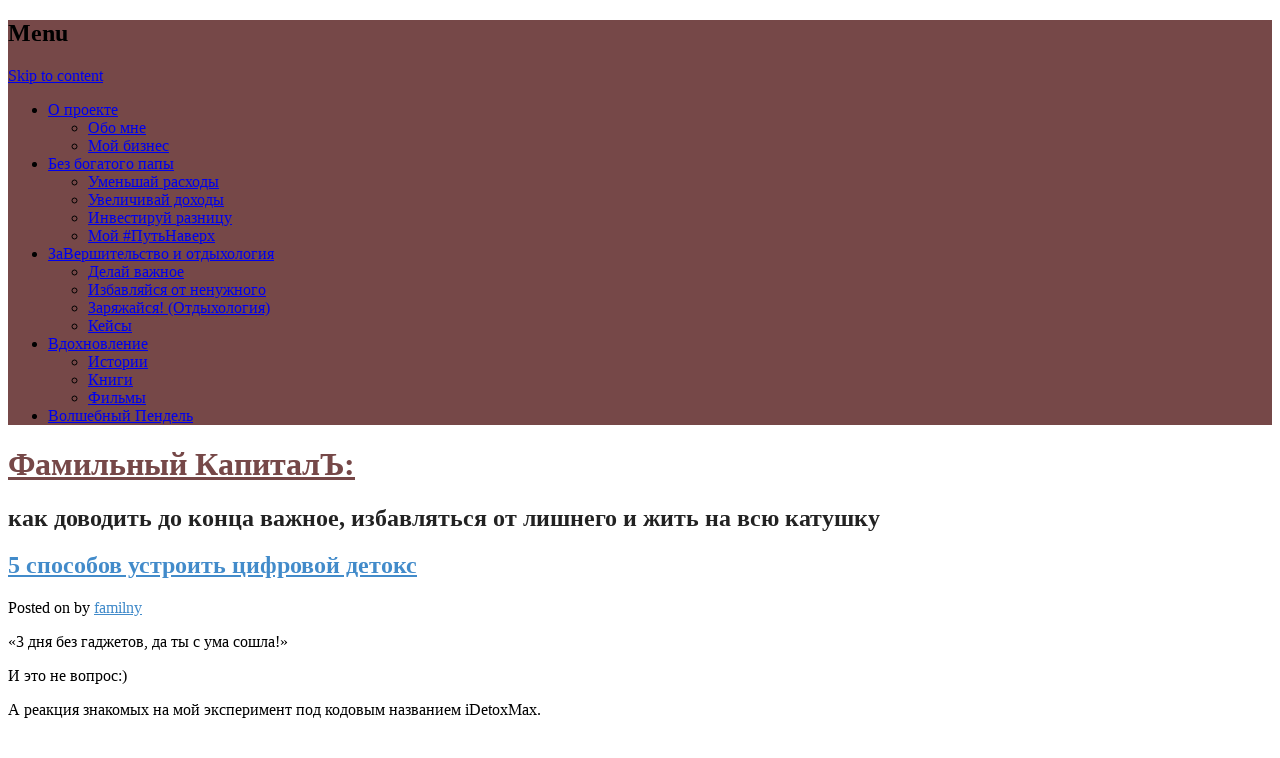

--- FILE ---
content_type: text/html; charset=UTF-8
request_url: https://familny.ru/
body_size: 45936
content:
<!DOCTYPE html>
<html lang="lang="ru-RU"">
<head>
  <meta charset="UTF-8">
  <meta name="viewport" content="width=device-width, initial-scale=1">
  <meta http-equiv="X-UA-Compatible" content="IE=Edge,chrome=1">
  <link rel="profile" href="http://gmpg.org/xfn/11">
  <meta name='robots' content='index, follow, max-image-preview:large, max-snippet:-1, max-video-preview:-1' />
	<style>img:is([sizes="auto" i], [sizes^="auto," i]) { contain-intrinsic-size: 3000px 1500px }</style>
	
	<!-- This site is optimized with the Yoast SEO plugin v26.7 - https://yoast.com/wordpress/plugins/seo/ -->
	<title>Фамильный КапиталЪ: - как доводить до конца важное, избавляться от лишнего и жить на всю катушку</title>
	<link rel="canonical" href="https://familny.ru/" />
	<link rel="next" href="https://familny.ru/page/2/" />
	<meta property="og:locale" content="ru_RU" />
	<meta property="og:type" content="website" />
	<meta property="og:title" content="Фамильный КапиталЪ:" />
	<meta property="og:url" content="https://familny.ru/" />
	<meta property="og:site_name" content="Фамильный КапиталЪ:" />
	<meta name="twitter:card" content="summary_large_image" />
	<script type="application/ld+json" class="yoast-schema-graph">{"@context":"https://schema.org","@graph":[{"@type":"CollectionPage","@id":"https://familny.ru/","url":"https://familny.ru/","name":"Фамильный КапиталЪ: - как доводить до конца важное, избавляться от лишнего и жить на всю катушку","isPartOf":{"@id":"https://familny.ru/#website"},"about":{"@id":"https://familny.ru/#/schema/person/bb87221e86d10b144e1e7c6d25e49543"},"breadcrumb":{"@id":"https://familny.ru/#breadcrumb"},"inLanguage":"ru-RU"},{"@type":"BreadcrumbList","@id":"https://familny.ru/#breadcrumb","itemListElement":[{"@type":"ListItem","position":1,"name":"Главная страница"}]},{"@type":"WebSite","@id":"https://familny.ru/#website","url":"https://familny.ru/","name":"Фамильный КапиталЪ:","description":"как доводить до конца важное, избавляться от лишнего и жить на всю катушку","publisher":{"@id":"https://familny.ru/#/schema/person/bb87221e86d10b144e1e7c6d25e49543"},"potentialAction":[{"@type":"SearchAction","target":{"@type":"EntryPoint","urlTemplate":"https://familny.ru/?s={search_term_string}"},"query-input":{"@type":"PropertyValueSpecification","valueRequired":true,"valueName":"search_term_string"}}],"inLanguage":"ru-RU"},{"@type":["Person","Organization"],"@id":"https://familny.ru/#/schema/person/bb87221e86d10b144e1e7c6d25e49543","name":"familny","image":{"@type":"ImageObject","inLanguage":"ru-RU","@id":"https://familny.ru/#/schema/person/image/","url":"https://secure.gravatar.com/avatar/15b1c821c906af8b665be09ae444c7abdf4642a74d1214b30f4e5c2ec7bedd98?s=96&d=mm&r=g","contentUrl":"https://secure.gravatar.com/avatar/15b1c821c906af8b665be09ae444c7abdf4642a74d1214b30f4e5c2ec7bedd98?s=96&d=mm&r=g","caption":"familny"},"logo":{"@id":"https://familny.ru/#/schema/person/image/"}}]}</script>
	<meta name="google-site-verification" content="UA-34207752-1" />
	<meta name="yandex-verification" content="25766729" />
	<!-- / Yoast SEO plugin. -->


<link rel='dns-prefetch' href='//fonts.googleapis.com' />
<link rel="alternate" type="application/rss+xml" title="Фамильный КапиталЪ: &raquo; Лента" href="https://familny.ru/feed/" />
<link rel="alternate" type="application/rss+xml" title="Фамильный КапиталЪ: &raquo; Лента комментариев" href="https://familny.ru/comments/feed/" />
<script type="text/javascript">
/* <![CDATA[ */
window._wpemojiSettings = {"baseUrl":"https:\/\/s.w.org\/images\/core\/emoji\/16.0.1\/72x72\/","ext":".png","svgUrl":"https:\/\/s.w.org\/images\/core\/emoji\/16.0.1\/svg\/","svgExt":".svg","source":{"concatemoji":"https:\/\/familny.ru\/wp-includes\/js\/wp-emoji-release.min.js?ver=6.8.3"}};
/*! This file is auto-generated */
!function(s,n){var o,i,e;function c(e){try{var t={supportTests:e,timestamp:(new Date).valueOf()};sessionStorage.setItem(o,JSON.stringify(t))}catch(e){}}function p(e,t,n){e.clearRect(0,0,e.canvas.width,e.canvas.height),e.fillText(t,0,0);var t=new Uint32Array(e.getImageData(0,0,e.canvas.width,e.canvas.height).data),a=(e.clearRect(0,0,e.canvas.width,e.canvas.height),e.fillText(n,0,0),new Uint32Array(e.getImageData(0,0,e.canvas.width,e.canvas.height).data));return t.every(function(e,t){return e===a[t]})}function u(e,t){e.clearRect(0,0,e.canvas.width,e.canvas.height),e.fillText(t,0,0);for(var n=e.getImageData(16,16,1,1),a=0;a<n.data.length;a++)if(0!==n.data[a])return!1;return!0}function f(e,t,n,a){switch(t){case"flag":return n(e,"\ud83c\udff3\ufe0f\u200d\u26a7\ufe0f","\ud83c\udff3\ufe0f\u200b\u26a7\ufe0f")?!1:!n(e,"\ud83c\udde8\ud83c\uddf6","\ud83c\udde8\u200b\ud83c\uddf6")&&!n(e,"\ud83c\udff4\udb40\udc67\udb40\udc62\udb40\udc65\udb40\udc6e\udb40\udc67\udb40\udc7f","\ud83c\udff4\u200b\udb40\udc67\u200b\udb40\udc62\u200b\udb40\udc65\u200b\udb40\udc6e\u200b\udb40\udc67\u200b\udb40\udc7f");case"emoji":return!a(e,"\ud83e\udedf")}return!1}function g(e,t,n,a){var r="undefined"!=typeof WorkerGlobalScope&&self instanceof WorkerGlobalScope?new OffscreenCanvas(300,150):s.createElement("canvas"),o=r.getContext("2d",{willReadFrequently:!0}),i=(o.textBaseline="top",o.font="600 32px Arial",{});return e.forEach(function(e){i[e]=t(o,e,n,a)}),i}function t(e){var t=s.createElement("script");t.src=e,t.defer=!0,s.head.appendChild(t)}"undefined"!=typeof Promise&&(o="wpEmojiSettingsSupports",i=["flag","emoji"],n.supports={everything:!0,everythingExceptFlag:!0},e=new Promise(function(e){s.addEventListener("DOMContentLoaded",e,{once:!0})}),new Promise(function(t){var n=function(){try{var e=JSON.parse(sessionStorage.getItem(o));if("object"==typeof e&&"number"==typeof e.timestamp&&(new Date).valueOf()<e.timestamp+604800&&"object"==typeof e.supportTests)return e.supportTests}catch(e){}return null}();if(!n){if("undefined"!=typeof Worker&&"undefined"!=typeof OffscreenCanvas&&"undefined"!=typeof URL&&URL.createObjectURL&&"undefined"!=typeof Blob)try{var e="postMessage("+g.toString()+"("+[JSON.stringify(i),f.toString(),p.toString(),u.toString()].join(",")+"));",a=new Blob([e],{type:"text/javascript"}),r=new Worker(URL.createObjectURL(a),{name:"wpTestEmojiSupports"});return void(r.onmessage=function(e){c(n=e.data),r.terminate(),t(n)})}catch(e){}c(n=g(i,f,p,u))}t(n)}).then(function(e){for(var t in e)n.supports[t]=e[t],n.supports.everything=n.supports.everything&&n.supports[t],"flag"!==t&&(n.supports.everythingExceptFlag=n.supports.everythingExceptFlag&&n.supports[t]);n.supports.everythingExceptFlag=n.supports.everythingExceptFlag&&!n.supports.flag,n.DOMReady=!1,n.readyCallback=function(){n.DOMReady=!0}}).then(function(){return e}).then(function(){var e;n.supports.everything||(n.readyCallback(),(e=n.source||{}).concatemoji?t(e.concatemoji):e.wpemoji&&e.twemoji&&(t(e.twemoji),t(e.wpemoji)))}))}((window,document),window._wpemojiSettings);
/* ]]> */
</script>
<style id='wp-emoji-styles-inline-css' type='text/css'>

	img.wp-smiley, img.emoji {
		display: inline !important;
		border: none !important;
		box-shadow: none !important;
		height: 1em !important;
		width: 1em !important;
		margin: 0 0.07em !important;
		vertical-align: -0.1em !important;
		background: none !important;
		padding: 0 !important;
	}
</style>
<link rel='stylesheet' id='wp-block-library-css' href='https://familny.ru/wp-includes/css/dist/block-library/style.min.css?ver=6.8.3' type='text/css' media='all' />
<style id='classic-theme-styles-inline-css' type='text/css'>
/*! This file is auto-generated */
.wp-block-button__link{color:#fff;background-color:#32373c;border-radius:9999px;box-shadow:none;text-decoration:none;padding:calc(.667em + 2px) calc(1.333em + 2px);font-size:1.125em}.wp-block-file__button{background:#32373c;color:#fff;text-decoration:none}
</style>
<style id='global-styles-inline-css' type='text/css'>
:root{--wp--preset--aspect-ratio--square: 1;--wp--preset--aspect-ratio--4-3: 4/3;--wp--preset--aspect-ratio--3-4: 3/4;--wp--preset--aspect-ratio--3-2: 3/2;--wp--preset--aspect-ratio--2-3: 2/3;--wp--preset--aspect-ratio--16-9: 16/9;--wp--preset--aspect-ratio--9-16: 9/16;--wp--preset--color--black: #000000;--wp--preset--color--cyan-bluish-gray: #abb8c3;--wp--preset--color--white: #ffffff;--wp--preset--color--pale-pink: #f78da7;--wp--preset--color--vivid-red: #cf2e2e;--wp--preset--color--luminous-vivid-orange: #ff6900;--wp--preset--color--luminous-vivid-amber: #fcb900;--wp--preset--color--light-green-cyan: #7bdcb5;--wp--preset--color--vivid-green-cyan: #00d084;--wp--preset--color--pale-cyan-blue: #8ed1fc;--wp--preset--color--vivid-cyan-blue: #0693e3;--wp--preset--color--vivid-purple: #9b51e0;--wp--preset--gradient--vivid-cyan-blue-to-vivid-purple: linear-gradient(135deg,rgba(6,147,227,1) 0%,rgb(155,81,224) 100%);--wp--preset--gradient--light-green-cyan-to-vivid-green-cyan: linear-gradient(135deg,rgb(122,220,180) 0%,rgb(0,208,130) 100%);--wp--preset--gradient--luminous-vivid-amber-to-luminous-vivid-orange: linear-gradient(135deg,rgba(252,185,0,1) 0%,rgba(255,105,0,1) 100%);--wp--preset--gradient--luminous-vivid-orange-to-vivid-red: linear-gradient(135deg,rgba(255,105,0,1) 0%,rgb(207,46,46) 100%);--wp--preset--gradient--very-light-gray-to-cyan-bluish-gray: linear-gradient(135deg,rgb(238,238,238) 0%,rgb(169,184,195) 100%);--wp--preset--gradient--cool-to-warm-spectrum: linear-gradient(135deg,rgb(74,234,220) 0%,rgb(151,120,209) 20%,rgb(207,42,186) 40%,rgb(238,44,130) 60%,rgb(251,105,98) 80%,rgb(254,248,76) 100%);--wp--preset--gradient--blush-light-purple: linear-gradient(135deg,rgb(255,206,236) 0%,rgb(152,150,240) 100%);--wp--preset--gradient--blush-bordeaux: linear-gradient(135deg,rgb(254,205,165) 0%,rgb(254,45,45) 50%,rgb(107,0,62) 100%);--wp--preset--gradient--luminous-dusk: linear-gradient(135deg,rgb(255,203,112) 0%,rgb(199,81,192) 50%,rgb(65,88,208) 100%);--wp--preset--gradient--pale-ocean: linear-gradient(135deg,rgb(255,245,203) 0%,rgb(182,227,212) 50%,rgb(51,167,181) 100%);--wp--preset--gradient--electric-grass: linear-gradient(135deg,rgb(202,248,128) 0%,rgb(113,206,126) 100%);--wp--preset--gradient--midnight: linear-gradient(135deg,rgb(2,3,129) 0%,rgb(40,116,252) 100%);--wp--preset--font-size--small: 13px;--wp--preset--font-size--medium: 20px;--wp--preset--font-size--large: 36px;--wp--preset--font-size--x-large: 42px;--wp--preset--spacing--20: 0.44rem;--wp--preset--spacing--30: 0.67rem;--wp--preset--spacing--40: 1rem;--wp--preset--spacing--50: 1.5rem;--wp--preset--spacing--60: 2.25rem;--wp--preset--spacing--70: 3.38rem;--wp--preset--spacing--80: 5.06rem;--wp--preset--shadow--natural: 6px 6px 9px rgba(0, 0, 0, 0.2);--wp--preset--shadow--deep: 12px 12px 50px rgba(0, 0, 0, 0.4);--wp--preset--shadow--sharp: 6px 6px 0px rgba(0, 0, 0, 0.2);--wp--preset--shadow--outlined: 6px 6px 0px -3px rgba(255, 255, 255, 1), 6px 6px rgba(0, 0, 0, 1);--wp--preset--shadow--crisp: 6px 6px 0px rgba(0, 0, 0, 1);}:where(.is-layout-flex){gap: 0.5em;}:where(.is-layout-grid){gap: 0.5em;}body .is-layout-flex{display: flex;}.is-layout-flex{flex-wrap: wrap;align-items: center;}.is-layout-flex > :is(*, div){margin: 0;}body .is-layout-grid{display: grid;}.is-layout-grid > :is(*, div){margin: 0;}:where(.wp-block-columns.is-layout-flex){gap: 2em;}:where(.wp-block-columns.is-layout-grid){gap: 2em;}:where(.wp-block-post-template.is-layout-flex){gap: 1.25em;}:where(.wp-block-post-template.is-layout-grid){gap: 1.25em;}.has-black-color{color: var(--wp--preset--color--black) !important;}.has-cyan-bluish-gray-color{color: var(--wp--preset--color--cyan-bluish-gray) !important;}.has-white-color{color: var(--wp--preset--color--white) !important;}.has-pale-pink-color{color: var(--wp--preset--color--pale-pink) !important;}.has-vivid-red-color{color: var(--wp--preset--color--vivid-red) !important;}.has-luminous-vivid-orange-color{color: var(--wp--preset--color--luminous-vivid-orange) !important;}.has-luminous-vivid-amber-color{color: var(--wp--preset--color--luminous-vivid-amber) !important;}.has-light-green-cyan-color{color: var(--wp--preset--color--light-green-cyan) !important;}.has-vivid-green-cyan-color{color: var(--wp--preset--color--vivid-green-cyan) !important;}.has-pale-cyan-blue-color{color: var(--wp--preset--color--pale-cyan-blue) !important;}.has-vivid-cyan-blue-color{color: var(--wp--preset--color--vivid-cyan-blue) !important;}.has-vivid-purple-color{color: var(--wp--preset--color--vivid-purple) !important;}.has-black-background-color{background-color: var(--wp--preset--color--black) !important;}.has-cyan-bluish-gray-background-color{background-color: var(--wp--preset--color--cyan-bluish-gray) !important;}.has-white-background-color{background-color: var(--wp--preset--color--white) !important;}.has-pale-pink-background-color{background-color: var(--wp--preset--color--pale-pink) !important;}.has-vivid-red-background-color{background-color: var(--wp--preset--color--vivid-red) !important;}.has-luminous-vivid-orange-background-color{background-color: var(--wp--preset--color--luminous-vivid-orange) !important;}.has-luminous-vivid-amber-background-color{background-color: var(--wp--preset--color--luminous-vivid-amber) !important;}.has-light-green-cyan-background-color{background-color: var(--wp--preset--color--light-green-cyan) !important;}.has-vivid-green-cyan-background-color{background-color: var(--wp--preset--color--vivid-green-cyan) !important;}.has-pale-cyan-blue-background-color{background-color: var(--wp--preset--color--pale-cyan-blue) !important;}.has-vivid-cyan-blue-background-color{background-color: var(--wp--preset--color--vivid-cyan-blue) !important;}.has-vivid-purple-background-color{background-color: var(--wp--preset--color--vivid-purple) !important;}.has-black-border-color{border-color: var(--wp--preset--color--black) !important;}.has-cyan-bluish-gray-border-color{border-color: var(--wp--preset--color--cyan-bluish-gray) !important;}.has-white-border-color{border-color: var(--wp--preset--color--white) !important;}.has-pale-pink-border-color{border-color: var(--wp--preset--color--pale-pink) !important;}.has-vivid-red-border-color{border-color: var(--wp--preset--color--vivid-red) !important;}.has-luminous-vivid-orange-border-color{border-color: var(--wp--preset--color--luminous-vivid-orange) !important;}.has-luminous-vivid-amber-border-color{border-color: var(--wp--preset--color--luminous-vivid-amber) !important;}.has-light-green-cyan-border-color{border-color: var(--wp--preset--color--light-green-cyan) !important;}.has-vivid-green-cyan-border-color{border-color: var(--wp--preset--color--vivid-green-cyan) !important;}.has-pale-cyan-blue-border-color{border-color: var(--wp--preset--color--pale-cyan-blue) !important;}.has-vivid-cyan-blue-border-color{border-color: var(--wp--preset--color--vivid-cyan-blue) !important;}.has-vivid-purple-border-color{border-color: var(--wp--preset--color--vivid-purple) !important;}.has-vivid-cyan-blue-to-vivid-purple-gradient-background{background: var(--wp--preset--gradient--vivid-cyan-blue-to-vivid-purple) !important;}.has-light-green-cyan-to-vivid-green-cyan-gradient-background{background: var(--wp--preset--gradient--light-green-cyan-to-vivid-green-cyan) !important;}.has-luminous-vivid-amber-to-luminous-vivid-orange-gradient-background{background: var(--wp--preset--gradient--luminous-vivid-amber-to-luminous-vivid-orange) !important;}.has-luminous-vivid-orange-to-vivid-red-gradient-background{background: var(--wp--preset--gradient--luminous-vivid-orange-to-vivid-red) !important;}.has-very-light-gray-to-cyan-bluish-gray-gradient-background{background: var(--wp--preset--gradient--very-light-gray-to-cyan-bluish-gray) !important;}.has-cool-to-warm-spectrum-gradient-background{background: var(--wp--preset--gradient--cool-to-warm-spectrum) !important;}.has-blush-light-purple-gradient-background{background: var(--wp--preset--gradient--blush-light-purple) !important;}.has-blush-bordeaux-gradient-background{background: var(--wp--preset--gradient--blush-bordeaux) !important;}.has-luminous-dusk-gradient-background{background: var(--wp--preset--gradient--luminous-dusk) !important;}.has-pale-ocean-gradient-background{background: var(--wp--preset--gradient--pale-ocean) !important;}.has-electric-grass-gradient-background{background: var(--wp--preset--gradient--electric-grass) !important;}.has-midnight-gradient-background{background: var(--wp--preset--gradient--midnight) !important;}.has-small-font-size{font-size: var(--wp--preset--font-size--small) !important;}.has-medium-font-size{font-size: var(--wp--preset--font-size--medium) !important;}.has-large-font-size{font-size: var(--wp--preset--font-size--large) !important;}.has-x-large-font-size{font-size: var(--wp--preset--font-size--x-large) !important;}
:where(.wp-block-post-template.is-layout-flex){gap: 1.25em;}:where(.wp-block-post-template.is-layout-grid){gap: 1.25em;}
:where(.wp-block-columns.is-layout-flex){gap: 2em;}:where(.wp-block-columns.is-layout-grid){gap: 2em;}
:root :where(.wp-block-pullquote){font-size: 1.5em;line-height: 1.6;}
</style>
<link rel='stylesheet' id='cool-tag-cloud-css' href='https://familny.ru/wp-content/plugins/cool-tag-cloud/inc/cool-tag-cloud.css?ver=2.25' type='text/css' media='all' />
<link rel='stylesheet' id='font-awesome-css' href='https://familny.ru/wp-content/plugins/elementor/assets/lib/font-awesome/css/font-awesome.min.css?ver=4.7.0' type='text/css' media='all' />
<link rel='stylesheet' id='govpress-style-css' href='https://familny.ru/wp-content/themes/govpress/style.css?ver=6.8.3' type='text/css' media='all' />
<link rel='stylesheet' id='fontawesome-css' href='https://familny.ru/wp-content/themes/govpress/fonts/font-awesome/font-awesome.css?ver=4.5.0' type='text/css' media='all' />
<link rel='stylesheet' id='govpress-open-sans-css' href='//fonts.googleapis.com/css?family=Open+Sans%3A300italic%2C400italic%2C600italic%2C700italic%2C400%2C600%2C700%2C300&#038;subset=latin%2Clatin-ext' type='text/css' media='screen' />
<link rel='stylesheet' id='fancybox-css' href='https://familny.ru/wp-content/plugins/easy-fancybox/fancybox/1.5.4/jquery.fancybox.min.css?ver=6.8.3' type='text/css' media='screen' />
<style id='fancybox-inline-css' type='text/css'>
#fancybox-outer{background:#ffffff}#fancybox-content{background:#ffffff;border-color:#ffffff;color:#000000;}#fancybox-title,#fancybox-title-float-main{color:#fff}
</style>
<link rel='stylesheet' id='elementor-frontend-css' href='https://familny.ru/wp-content/plugins/elementor/assets/css/frontend.min.css?ver=3.34.1' type='text/css' media='all' />
<link rel='stylesheet' id='eael-general-css' href='https://familny.ru/wp-content/plugins/essential-addons-for-elementor-lite/assets/front-end/css/view/general.min.css?ver=6.5.2' type='text/css' media='all' />
<script type="text/javascript" src="https://familny.ru/wp-includes/js/jquery/jquery.min.js?ver=3.7.1" id="jquery-core-js"></script>
<script type="text/javascript" src="https://familny.ru/wp-includes/js/jquery/jquery-migrate.min.js?ver=3.4.1" id="jquery-migrate-js"></script>
<link rel="https://api.w.org/" href="https://familny.ru/wp-json/" /><link rel="EditURI" type="application/rsd+xml" title="RSD" href="https://familny.ru/xmlrpc.php?rsd" />
<meta name="generator" content="WordPress 6.8.3" />

<style>
.scroll-back-to-top-wrapper {
    position: fixed;
	opacity: 0;
	visibility: hidden;
	overflow: hidden;
	text-align: center;
	z-index: 99999999;
    background-color: #777777;
	color: #eeeeee;
	width: 50px;
	height: 48px;
	line-height: 48px;
	right: 30px;
	bottom: 30px;
	padding-top: 2px;
	border-top-left-radius: 10px;
	border-top-right-radius: 10px;
	border-bottom-right-radius: 10px;
	border-bottom-left-radius: 10px;
	-webkit-transition: all 0.5s ease-in-out;
	-moz-transition: all 0.5s ease-in-out;
	-ms-transition: all 0.5s ease-in-out;
	-o-transition: all 0.5s ease-in-out;
	transition: all 0.5s ease-in-out;
}
.scroll-back-to-top-wrapper:hover {
	background-color: #888888;
  color: #eeeeee;
}
.scroll-back-to-top-wrapper.show {
    visibility:visible;
    cursor:pointer;
	opacity: 1.0;
}
.scroll-back-to-top-wrapper i.fa {
	line-height: inherit;
}
.scroll-back-to-top-wrapper .fa-lg {
	vertical-align: 0;
}
</style><meta name="generator" content="Elementor 3.34.1; features: additional_custom_breakpoints; settings: css_print_method-external, google_font-enabled, font_display-auto">
			<style>
				.e-con.e-parent:nth-of-type(n+4):not(.e-lazyloaded):not(.e-no-lazyload),
				.e-con.e-parent:nth-of-type(n+4):not(.e-lazyloaded):not(.e-no-lazyload) * {
					background-image: none !important;
				}
				@media screen and (max-height: 1024px) {
					.e-con.e-parent:nth-of-type(n+3):not(.e-lazyloaded):not(.e-no-lazyload),
					.e-con.e-parent:nth-of-type(n+3):not(.e-lazyloaded):not(.e-no-lazyload) * {
						background-image: none !important;
					}
				}
				@media screen and (max-height: 640px) {
					.e-con.e-parent:nth-of-type(n+2):not(.e-lazyloaded):not(.e-no-lazyload),
					.e-con.e-parent:nth-of-type(n+2):not(.e-lazyloaded):not(.e-no-lazyload) * {
						background-image: none !important;
					}
				}
			</style>
				<style type="text/css">
			.site-title a {
			color: #764848;
		}
		</style>
	<!-- Custom Styling -->
<style type="text/css">
.site-description { color:#222222 }
#site-navigation, #hero-widgets, #secondary .widget-title, #home-page-featured .widget-title, .site-footer { background:#764848 }
#content a { color:#428BCA }
#menu-icon a, .menu-icon-container a:before { color:#428BCA }
button, .button, input[type="button"], input[type="reset"], input[type="submit"] { background: #428BCA }\n#content a:hover, #content a:focus, #content a:active { color:#0072BC }
#menu-icon a:hover, #menu-icon a:focus, #menu-icon a:active { color:#0072BC }
</style>
<!-- Yandex.Metrika counter -->
<script type="text/javascript" >
   (function(m,e,t,r,i,k,a){m[i]=m[i]||function(){(m[i].a=m[i].a||[]).push(arguments)};
   m[i].l=1*new Date();k=e.createElement(t),a=e.getElementsByTagName(t)[0],k.async=1,k.src=r,a.parentNode.insertBefore(k,a)})
   (window, document, "script", "https://mc.yandex.ru/metrika/tag.js", "ym");

   ym(25766729, "init", {
        clickmap:true,
        trackLinks:true,
        accurateTrackBounce:true,
        webvisor:true
   });
</script>
<noscript><div><img src="https://mc.yandex.ru/watch/25766729" style="position:absolute; left:-9999px;" alt="" /></div></noscript>
<!-- /Yandex.Metrika counter -->
</head>

<body class="home blog wp-theme-govpress layout-sidebar-right elementor-default elementor-kit-1949">
<div id="page" class="hfeed site">

	
	<nav id="site-navigation" class="main-navigation" role="navigation">
		<div class="col-width">
			<h1 class="menu-toggle">Menu</h1>
			<a class="skip-link screen-reader-text" href="#content">Skip to content</a>

			<div class="menu-glavnoe-container"><ul id="menu-glavnoe" class="nav-menu"><li id="menu-item-1606" class="menu-item menu-item-type-post_type menu-item-object-page menu-item-has-children menu-item-1606"><a href="https://familny.ru/glavnaya/">О проекте</a>
<ul class="sub-menu">
	<li id="menu-item-1627" class="menu-item menu-item-type-post_type menu-item-object-page menu-item-1627"><a href="https://familny.ru/glavnaya/">Обо мне</a></li>
	<li id="menu-item-1607" class="menu-item menu-item-type-post_type menu-item-object-page menu-item-1607"><a href="https://familny.ru/glavnaya-2/">Мой бизнес</a></li>
</ul>
</li>
<li id="menu-item-1608" class="menu-item menu-item-type-taxonomy menu-item-object-category menu-item-has-children menu-item-1608"><a href="https://familny.ru/category/bez-bogatogo-papy/">Без богатого папы</a>
<ul class="sub-menu">
	<li id="menu-item-1629" class="menu-item menu-item-type-taxonomy menu-item-object-category menu-item-1629"><a href="https://familny.ru/category/bez-bogatogo-papy/kopilka/">Уменьшай расходы</a></li>
	<li id="menu-item-1620" class="menu-item menu-item-type-taxonomy menu-item-object-category menu-item-1620"><a href="https://familny.ru/category/bez-bogatogo-papy/uvelichivaj-dohody/">Увеличивай доходы</a></li>
	<li id="menu-item-1625" class="menu-item menu-item-type-taxonomy menu-item-object-category menu-item-1625"><a href="https://familny.ru/category/bez-bogatogo-papy/aktivy/">Инвестируй разницу</a></li>
	<li id="menu-item-1619" class="menu-item menu-item-type-taxonomy menu-item-object-category menu-item-1619"><a href="https://familny.ru/category/bez-bogatogo-papy/moj-putnaverh/">Мой #ПутьНаверх</a></li>
</ul>
</li>
<li id="menu-item-1609" class="menu-item menu-item-type-taxonomy menu-item-object-category menu-item-has-children menu-item-1609"><a href="https://familny.ru/category/zavershitel/">ЗаВершительство и отдыхология</a>
<ul class="sub-menu">
	<li id="menu-item-1610" class="menu-item menu-item-type-taxonomy menu-item-object-category menu-item-1610"><a href="https://familny.ru/category/zavershitel/delaj-vazhnoe/">Делай важное</a></li>
	<li id="menu-item-1612" class="menu-item menu-item-type-taxonomy menu-item-object-category menu-item-1612"><a href="https://familny.ru/category/zavershitel/izbavlyajsya-ot-nenuzhnogo/">Избавляйся от ненужного</a></li>
	<li id="menu-item-1626" class="menu-item menu-item-type-taxonomy menu-item-object-category menu-item-1626"><a href="https://familny.ru/category/zavershitel/resting/">Заряжайся! (Отдыхология)</a></li>
	<li id="menu-item-1613" class="menu-item menu-item-type-taxonomy menu-item-object-category menu-item-1613"><a href="https://familny.ru/category/zavershitel/kejsy/">Кейсы</a></li>
</ul>
</li>
<li id="menu-item-1614" class="menu-item menu-item-type-taxonomy menu-item-object-category menu-item-has-children menu-item-1614"><a href="https://familny.ru/category/vdohnovlenie/">Вдохновление</a>
<ul class="sub-menu">
	<li id="menu-item-1615" class="menu-item menu-item-type-taxonomy menu-item-object-category menu-item-1615"><a href="https://familny.ru/category/vdohnovlenie/istorii/">Истории</a></li>
	<li id="menu-item-1616" class="menu-item menu-item-type-taxonomy menu-item-object-category menu-item-1616"><a href="https://familny.ru/category/vdohnovlenie/knigi/">Книги</a></li>
	<li id="menu-item-1617" class="menu-item menu-item-type-taxonomy menu-item-object-category menu-item-1617"><a href="https://familny.ru/category/vdohnovlenie/filmy/">Фильмы</a></li>
</ul>
</li>
<li id="menu-item-2610" class="menu-item menu-item-type-post_type menu-item-object-page menu-item-2610"><a href="https://familny.ru/club/">Волшебный Пендель</a></li>
</ul></div>		</div>
	</nav><!-- #site-navigation -->

	<header id="masthead" class="site-header" role="banner">
		<div class="site-branding col-width">
						<h1 class="site-title"><a href="https://familny.ru/" rel="home">Фамильный КапиталЪ:</a></h1>
			<h2 class="site-description">как доводить до конца важное, избавляться от лишнего и жить на всю катушку</h2>
		</div>
	</header><!-- #masthead -->

	
	<div class="col-width">
		<div id="content" class="site-content">

	<div id="primary" class="content-area">
		<div id="main" class="site-main" role="main">

		
						
				
<article id="post-2947" class="post-2947 post type-post status-publish format-standard hentry category-izbavlyajsya-ot-nenuzhnogo tag-defignizacziya tag-poleznye-privychki tag-smf tag-energiya">
	<header class="entry-header">
		<h1 class="entry-title"><a href="https://familny.ru/5-sposobov-ustroit-czifrovoj-detoks/" rel="bookmark">5 способов устроить цифровой детокс</a></h1>

				<div class="entry-meta">
			<span class="posted-on">Posted on <a href="https://familny.ru/5-sposobov-ustroit-czifrovoj-detoks/" rel="bookmark"><time class="entry-date published" datetime="2025-01-23T21:36:35+09:00"></time></a></span><span class="byline"> by <span class="author vcard"><a class="url fn n" href="https://familny.ru/author/familny/">familny</a></span></span>		</div><!-- .entry-meta -->
			</header><!-- .entry-header -->

		<div class="entry-content">
		<p>&#171;3 дня без гаджетов, да ты с ума сошла!&#187; </p>
<p>И это не вопрос:) </p>
<p>А реакция знакомых на мой эксперимент под кодовым названием iDetoxМах.</p>
<p><a href="https://familny.ru/wp-content/uploads/2025/01/izobrazhenie_viber_2024-07-31_18-25-33-958.jpg"><img fetchpriority="high" decoding="async" width="389" height="484" title="интернет-детокс, iDetox, день без гаджетов" style="margin-right: auto; margin-left: auto; float: none; display: block; background-image: none;" alt="интернет-детокс, iDetox, день без гаджетов" src="https://familny.ru/wp-content/uploads/2025/01/izobrazhenie_viber_2024-07-31_18-25-33-958_thumb.jpg" border="0"></a></p>
<p>Нет, не сошла:) </p>
<p>Такие детоксы – только однодневные &#8212; я практикую хотя бы раз в пару недель. </p>
<p>А пару лет назад решила отключиться от онлайна на целых 3 дня.</p>
<p><strong>Как вы уже догадались, мне понравилось:).</strong></p>
<p>И с тех пор это стало даже традицией – на январские праздники делать такой расширенный детокс. </p>
<p>Специально заранее поздравляю всех с наступающим, планирую посты в отложенных записях, а после детокса отвечаю на поздравления с наступившим;). Кстати, в Телеграме можно даже личные сообщения в отложку запланировать.</p>
<p>И знаете что? Мир не рухнул ни разу – ни за время однодневных детоксов, ни даже 3х дневных. Нынче даже на 4 дня получилось, не хотелось в онлайн.</p>
<p><strong>Ни-че-го важного не пропустила</strong> за это время отключения от сети. </p>
<p>А наоборот &#8212; приходят новые идеи, инсайты, перезагрузка &#8212; будто пыль стер и обновился. И хочется в бой с новыми силами.</p>
<p>В этот раз немного на марафон интересный опоздала – придумали же 2 января его начать! &#8212; но вышла из дектокса и всё наверстала.</p>
<p>Неслучайно на многих тренингах и челленджах есть такие задания – отключиться от гаджетов на сутки или хотя бы несколько часов. Очень освежает!</p>
<p><a href="https://familny.ru/wp-content/uploads/2025/01/photo_2024-04-10_17-11-20.jpg"><img decoding="async" width="644" height="366" title="зачем нужен интернет-детокс/ день без интернета" style="margin-right: auto; margin-left: auto; float: none; display: block; background-image: none;" alt="зачем нужен интернет-детокс/ день без интернета" src="https://familny.ru/wp-content/uploads/2025/01/photo_2024-04-10_17-11-20_thumb.jpg" border="0"></a></p>
<p>Но не по наслышке знаю, что <strong>устроить первый iDetox – из разряда &#171;и хочется, и колется&#187;.</strong> Страшно. </p>
<p>Потом-то уже убедишься, что мир устоял без твоего постоянного присутствия в сети, и дело пойдет веселее.</p>
<p>Но первый раз кажется совершенно нереальным. Ну ладно, может еще второй и третий. Но потом точно будет легче. Я проверяла:).</p>
<p>Что же, ловите <strong>5 способов</strong> облегчить этот переход через Альпы, и решиться на то, чтобы <strong>выключиться на денек из информационного потока</strong>.</p>
<p>На самом деле, хитрость всего одна. Как Винни-Пух &#8212; поставить себя в безвыходное положение, когда хочешь или не хочешь, а добраться не можешь:</p>
<ul>
<li>Забыть телефон где-нибудь в гостях</li>
<li>Уехать туда, где нет связи &#8212; такие места еще остались, как ни странно</li>
<li>Просрочить оплату интернета на денек</li>
<li>Поспорить на слабо</li>
<li>Ну и за компанию с кем-то &#8212; если с другом вышел в путь, как известно&#8230;</li>
</ul>
<p>И несколько технических лайфхаков.</p>
<p><strong>А. Лучше работает полный детокс, когда к гаджетам даже не подходишь.</strong> А не компромиссное гляну одним глазком, в режиме полета и всё такое.</p>
<p>Да, у меня тоже и <a href="https://familny.ru/3-sekreta-chtoby-ne-zabit-na-dnevnik-uspeha/" target="_blank">дневник с итогами дня</a> в телефоне, и <a href="https://familny.ru/moj-vernyj-pomoshhnik-dlya-vedeniya-semej/" target="_blank">бюджет</a>, <a href="https://familny.ru/5-pismennyh-praktik-zamenyayushhih-psihoterapevta/" target="_blank">пофрирайтить</a> без компа никак, и резко погоду становится нужно посмотреть. Кажется, каааак можно без этого обойтись целый день?! Но потом я нашла выход &#8212; планирую безынтернетные дела на день детокса, специально их выписываю в бумажный ежедневник. А в телефон внесу всё на следующий день. </p>
<p>Зато потом тааааааакая тишина в эфире, такая свежесть &#8212; будто проветрили голову, как комнату.</p>
<p><strong>Б. Кстати, плавный выход из детокса тоже немаловажно</strong>, а то “они все кааак прыгнут”. И внести свои просроченные дела в телефон – отлично для этого подходит. А не бросаться первым делом в соцсети, неотвеченные сообщения и прочий шум. Большинство собеседников понимает, что раз человека не было сутки в сети, значит он ответит, когда появится. Тех кто не понимает, можно заранее предупредить, чтобы не теряли.</p>
<p><strong>С. Не надейтесь, что ломки не будет</strong> – лишние иллюзии ни к чему. Будет непременно:) Лучше наблюдайте за ней, это довольно забавно. Кстати, при 3х дневном детоксе на 2й день уже не хочется лезть в телефон. И именно в конце 2го дня начинают приходить самые важные инсайты –в моем случае, целые куски давно задуманных, но застопорившихся текстов. Записываю карандашом.</p>
<p><strong>Д. Лучше заранее спланировать детокс</strong>, чтобы например, уехать на пикник или <a href="https://familny.ru/resting/" target="_blank">придумать заранее, чем себя занять</a> – на что всё время не хватает запала, тогда эффект 2 в 1, и отключился от цифрового шума, и отдохнул. Я и книг бумажных стопку прочитала, и в бассейн выбралась, и даже в театр.</p>
<p>Очень повышает работоспособность, креативность и целеустремленность, особенно если работа связана с инетом и телефоном, так что рискнуть и попробовать стОит хотя бы однажды. С однодневного, конечно.</p>
<p>Зато потом таких регулярных перезагрузок даже не хватает. </p>
<p>Когда не получается отключиться в мой обычный день детокса &#8212; воскресенье – то уже становится как-то неуютно. Как будто в доме давно не убиралась. Перенести на субботу не всегда удается, но когда удается – то это точно лучше, чем без детокса.</p>
<p>Словом, уже скучаю:). Самое то в наш изгаджетизированный век!</p>
<p><a href="https://familny.ru/wp-content/uploads/2025/01/r7twhfzqvec.jpg"><img decoding="async" width="365" height="486" title="день без телефона? ДА!" style="margin-right: auto; margin-left: auto; float: none; display: block; background-image: none;" alt="день без телефона? ДА!" src="https://familny.ru/wp-content/uploads/2025/01/r7twhfzqvec_thumb.jpg" border="0"></a></p>
<p>А еще, <strong>каждое последнее воскресенье января &#8212; официальный День без интернета</strong>, и не абы какой, а Международный.</p>
<p>Отмечаю каждый год с тех пор как узнала, и даже однажды в день рождения, на все поздравления прекрасно ответила в понедельник, даже поймала необычный кайф – приятно было нырнуть на следующий день в теплые пожелания, обычно же все в течение дня размазано, а тут такой вдохновляющий мега-концентрат.</p>
<p>Еще такой день называю <strong>День Креветки.</strong></p>
<p>Почему именно креветки, а не краба или осьминога &#8212; да просто название веселое и принцип верный:).</p>
<p>В 2025м Международный день без интернета – 26 января. Словом, <strong>если ждали знак, чтобы попробовать &#8212; это он:)</strong> </p>
<p>Готовы рискнуть и проверить, есть ли жизнь без телефона? Гоу он. То есть офф, выключайте всё нафиг.</p>
<p><strong>Будем Креветками вместе!</strong></p>
<p><strong>З.Ы.</strong> Кстати, <a href="https://t.me/beautynofillers" target="_blank">в телеграме</a> периодически отправляю напоминалки, подписывайтесь (он про бьюти-привычки, просто там я пишу исправнее, чем где-либо;)</p>
			</div><!-- .entry-content -->
	
	<footer class="entry-meta">
		<ul class="entry-meta-taxonomy">
								<li><a href="https://familny.ru/tag/defignizacziya/" rel="tag">дефигнизация</a></li><li><a href="https://familny.ru/tag/poleznye-privychki/" rel="tag">полезные привычки</a></li><li><a href="https://familny.ru/tag/smf/" rel="tag">СМФ</a></li><li><a href="https://familny.ru/tag/energiya/" rel="tag">энергия</a></li>		
						<li class="comments-link"><a href="https://familny.ru/5-sposobov-ustroit-czifrovoj-detoks/#respond">Leave a comment</a></li>
			
					</ul>
	</footer><!-- .entry-meta -->

</article><!-- #post-## -->

			
				
<article id="post-2939" class="post-2939 post type-post status-publish format-standard hentry category-resting tag-vdohnovenie tag-video tag-vnutrennij-rebenok tag-dostizhenie-czelej tag-malenkie-shagi tag-otdyhologiya tag-poleznye-privychki tag-provereno-na-sebe tag-energiya">
	<header class="entry-header">
		<h1 class="entry-title"><a href="https://familny.ru/dekabr-pod-znakom-relaks-mechta-ili-realnost/" rel="bookmark">Декабрь под знаком Релакс &#8212; мечта или реальность?</a></h1>

				<div class="entry-meta">
			<span class="posted-on">Posted on <a href="https://familny.ru/dekabr-pod-znakom-relaks-mechta-ili-realnost/" rel="bookmark"><time class="entry-date published" datetime="2024-12-04T17:12:39+09:00"></time></a></span><span class="byline"> by <span class="author vcard"><a class="url fn n" href="https://familny.ru/author/familny/">familny</a></span></span>		</div><!-- .entry-meta -->
			</header><!-- .entry-header -->

		<div class="entry-content">
		<p>Уже который год мечтаю, что декабрь будет не как 9й месяц беременности &#8212; когда настолько задолбалась, что ждешь чтобы всё это поскорей закончилось, и пофигу как все пройдет.</p>
<p>Никакого волшебного праздничного настроения, одна сплошная гонка за “брать больше и кидать дальше, чем за весь прошедший год”, оргсуета и закономерная усталость в итоге.</p>
<p>А хочется хоть раз подойти к НГ свежей и действительно радующейся празднику, а не выжатой как лимон? Мне &#8212; да. </p>
<p><strong>И вот что я &#171;прописала&#187; себе от предновогодней горячки</strong>. Начала &#171;принимать&#187; уже в ноябре:)</p>
<p>❄️ <strong>Отказаться от невпихуемого</strong> &#8212; а именно от желания успеть &#171;закрыть&#187; в декабре все то, на что не хватило целого года. Вот помню, был год, когда мы стремительно доделывали ремонт до НГ. Встречали праздник в мыле, измотанные и все равно с невыполненной целью, потому что ремонт доделали только к 8 марта. Спрашивается, нафига козе баян?</p>
<p><a href="https://familny.ru/wp-content/uploads/2024/12/ng-i-czelaya-popa.png"><img loading="lazy" decoding="async" width="387" height="488" title="Как ВСЁ успеть до нового года?" style="margin-right: auto; margin-left: auto; float: none; display: block; background-image: none;" alt="Как ВСЕ успеть до нового года?" src="https://familny.ru/wp-content/uploads/2024/12/ng-i-czelaya-popa_thumb.png" border="0"></a></p>
<p>❄️<strong>+1 МШ в ноябре</strong> &#8212; то есть что-то успеть можно, но только в <a href="https://familny.ru/stepbystep/" target="_blank">режиме Маленьких Шагов</a> и начав уже в ноябре, а не в середине декабря, когда это уже совершенно точно становится из категории невпихуемого. А еще &#171;прослаивая&#187; эти шаги следующим пунктом &#8212; МУ, маленькими удовольствиями, чтобы наполнять себя энергией</p>
<p>❄️ <strong>+1 МУ в декабре каждый день</strong> &#8212; <a href="https://familny.ru/mu-dlya-vr-istochnik-energii-kotoryj-vsegda-s-toboj/" target="_blank">маленькие удовольствия</a>, а не большие гонки. Не обязательно что-то грандиозное, типа целый день самозабвенно строить снежную крепость (хотя так тоже можно), главное, чтобы с зимним настроением &#8212; пройтись по заснеженной улице, зажечь новогоднюю свечу, выпить какао с маршмеллоу или просто съесть мандаринку. Можно заранее составить список таких МУ и включить из в адвент-календарь, вот тут у меня был <a href="https://ifaberlic.ru/nizhnee-bele-florange/novogodnij-advent-kalendar-vzroslyj/" target="_blank">готовый взрослый</a>, а <a href="https://familny.ru/novogodnij-advent-kalendar-detskij-i-ne-tolko/" target="_blank">тут для детей</a>.</p>
<p>❄️ <strong>подготовить подарки, решить с меню и нарядом уже сейчас</strong>, определенность в этом вопросе снимает большой груз с плеч &#8212; часть подарков уже купила, и это прям радует</p>
<p>❄️<strong>гулять и вдохновляться весь ноябрь и декабрь</strong>, тем более что уже с ноября в городе начинают всё украшать. Первых <strike>ласточек</strike> снегурочек еще 10 ноября сфотала, а сейчас и подавно уже принаряжаются многие.</p>
<p>Вот такую красоту в прошлом году поймала:</p>
<p><iframe width="325" height="646" src="https://vk.com/video_ext.php?oid=5907933&amp;id=456239057&amp;hd=2&amp;autoplay=1" frameborder="0" allowfullscreen="" allow="autoplay; encrypted-media; fullscreen; picture-in-picture; screen-wake-lock;"></iframe></p>
<p>Надеюсь, и в этот раз получится;))</p>
<p>Такие 5 пунктов. </p>
<p><strong>А что вам помогает от новогодней горячки?</strong></p>
<p><strong>P.S. </strong>А чтобы первыми узнавать о новых постах, <a href="https://t.me/familny">подпишитесь здесь</a> (Телеграм). Но чаще я пишу на <a href="https://t.me/familny">бьюти-канал</a>, и там есть еще <a href="https://vk.com/florange_4you">ВК</a> и <a href="https://ok.ru/florangestyle">ОК</a>.</p>
			</div><!-- .entry-content -->
	
	<footer class="entry-meta">
		<ul class="entry-meta-taxonomy">
								<li><a href="https://familny.ru/tag/vdohnovenie/" rel="tag">вдохновение</a></li><li><a href="https://familny.ru/tag/video/" rel="tag">видео</a></li><li><a href="https://familny.ru/tag/vnutrennij-rebenok/" rel="tag">внутренний ребенок</a></li><li><a href="https://familny.ru/tag/dostizhenie-czelej/" rel="tag">достижение целей</a></li><li><a href="https://familny.ru/tag/malenkie-shagi/" rel="tag">маленькие шаги</a></li><li><a href="https://familny.ru/tag/otdyhologiya/" rel="tag">Отдыхология</a></li><li><a href="https://familny.ru/tag/poleznye-privychki/" rel="tag">полезные привычки</a></li><li><a href="https://familny.ru/tag/provereno-na-sebe/" rel="tag">проверено на себе</a></li><li><a href="https://familny.ru/tag/energiya/" rel="tag">энергия</a></li>		
						<li class="comments-link"><a href="https://familny.ru/dekabr-pod-znakom-relaks-mechta-ili-realnost/#respond">Leave a comment</a></li>
			
					</ul>
	</footer><!-- .entry-meta -->

</article><!-- #post-## -->

			
				
<article id="post-2929" class="post-2929 post type-post status-publish format-standard hentry category-resting tag-resting tag-antisabotazh tag-defignizacziya tag-malenkie-shagi tag-poleznye-privychki tag-poryadok-v-zhizni tag-pritchi tag-provereno-na-sebe tag-produktivnost tag-energiya tag-effektivnost">
	<header class="entry-header">
		<h1 class="entry-title"><a href="https://familny.ru/spisok-nestoyaniya-chto-delat-kogda-delat-nichego-ne-hochetsya/" rel="bookmark">Список Нестояния: что делать, когда делать ничего не хочется</a></h1>

				<div class="entry-meta">
			<span class="posted-on">Posted on <a href="https://familny.ru/spisok-nestoyaniya-chto-delat-kogda-delat-nichego-ne-hochetsya/" rel="bookmark"><time class="entry-date published" datetime="2024-05-21T22:17:03+09:00"></time><time class="updated" datetime="2024-05-21T22:19:07+09:00"></time></a></span><span class="byline"> by <span class="author vcard"><a class="url fn n" href="https://familny.ru/author/familny/">familny</a></span></span>		</div><!-- .entry-meta -->
			</header><!-- .entry-header -->

		<div class="entry-content">
		<p><em>Гиппопотам переходил через реку и потерял один глаз. Он искал его позади, впереди, сбоку, снизу, но все безрезультатно. </em></p>
<p><em><em>Другие животные, сидящие на берегу, предложили бегемоту немного перевести дух и прийти в себя, но он отказался, опасаясь, что так он никогда не найдет свой глаз.</em></em></p>
<p><em><em><em>Гиппопотам продолжал свои безуспешные поиски до тех пор, пока не выдохся настолько, что ему пришлось все же сделать перерыв.</em></em></em></p>
<p><em><em><em><em>Как только он перестал двигаться, река тоже успокоилась. Грязь, которую он поднял, осела на дно, вода стала прозрачной. И тогда на дне реки он увидел свой потерянный глаз.</em></em></em></em></p>
<p><em><a href="https://familny.ru/wp-content/uploads/2024/05/cream-shadow-overlay-elements-delicate-instagram.png"><img loading="lazy" decoding="async" width="484" height="484" title="как выйти из состояния нестояния" style="margin-right: auto; margin-left: auto; float: none; display: block; background-image: none;" alt="что делать, когда ничего не хочется делать, выход из состояния нестояния" src="https://familny.ru/wp-content/uploads/2024/05/cream-shadow-overlay-elements-delicate-instagram_thumb.png" border="0"></a></em></p>
<p>Эта немного странная африканская сказка очень точно показывает, как нам хочется все время что-нибудь делать, даже когда делать совсем ничего не хочется:) </p>
<p><strong>Меня в таких случаях выручает Список нестояния.</strong></p>
<p>Это список тех дел, которые можно делать в состоянии нестояния. </p>
<p>И голову разгружает, отвлекает от тех проблем, которые привели к состоянию нестояния. И вроде как время зря не потеряно.</p>
<p><strong>Вот несколько пунктов из моего:</strong> </p>
<ul>
<li>Почитать книгу, до которой не доходили руки</li>
<li>Посмотреть курсы, купленные, но отложенные</li>
<li>Почитать сохраненные &#171;на будущее&#187; заметки, статьи</li>
<li>Почитать свои <a href="https://familny.ru/5-pismennyh-praktik-zamenyayushhih-psihoterapevta/" target="_blank" rel="noopener">фрирайтинговые заметки</a>, накидать новые идеи</li>
<li><a href="https://ifaberlic.ru/knigi/kak-polyubit-trenirovki/" target="_blank" rel="noopener">Заняться спортом</a></li>
<li><a href="https://ifaberlic.ru/kosmetika-i-uhod/moi-byuti-otkrytiya-2023/" target="_blank" rel="noopener">Заняться собой</a> &#8212; сделать масочку/прическу/макияж/маникюр/педикюр/брови и т.д</li>
<li>Разобраться в шкафу/на столе</li>
<li>Выбросить <a href="https://familny.ru/chto-takoe-defignizacziya/" target="_blank" rel="noopener">старые вещи</a></li>
<li>Рассортировать фото на компе/телефоне, <a href="https://familny.ru/3-sekreta-chtoby-ne-zabit-na-dnevnik-uspeha/" target="_blank" rel="noopener">заметки Daylio</a></li>
<li>Почистить почту</li>
<li>Пообщаться с единомышленниками</li>
<li>Прогуляться одной</li>
</ul>
<p> <strong>И ни в коем случае не залазить в соцсети.</strong></p>
<p><a href="https://familny.ru/wp-content/uploads/2024/05/dye5sotmnxq.jpg"><img loading="lazy" decoding="async" width="522" height="327" title="интернет страна чудес, на час зашел - на день исчез" style="margin-right: auto; margin-left: auto; float: none; display: block; background-image: none;" alt="интернет страна чудес, на час зашел - на день исчез" src="https://familny.ru/wp-content/uploads/2024/05/dye5sotmnxq_thumb.jpg" border="0"></a></p>
<p>Как раз пока что-то делаешь из своего списка, &#171;глина немного осядет&#187;, и станет видно, куда двигаться дальше.</p>
<p><strong>И, конечно, лучше чтобы он был составлен заранее.</strong></p>
<p>А вы какие пункты внесли бы в такой список?</p>
<p><strong>P.S. </strong>А чтобы первыми узнавать о новых постах, <a href="https://t.me/familny">подпишитесь здесь</a> (Телеграм). Но чаще я пишу на <a href="https://t.me/familny">бьюти-канал</a>, и там есть еще <a href="https://vk.com/florange_4you">ВК</a> и <a href="https://ok.ru/florangestyle">ОК</a>✌️.</p>
			</div><!-- .entry-content -->
	
	<footer class="entry-meta">
		<ul class="entry-meta-taxonomy">
								<li><a href="https://familny.ru/tag/resting/" rel="tag">RESTing</a></li><li><a href="https://familny.ru/tag/antisabotazh/" rel="tag">антисаботаж</a></li><li><a href="https://familny.ru/tag/defignizacziya/" rel="tag">дефигнизация</a></li><li><a href="https://familny.ru/tag/malenkie-shagi/" rel="tag">маленькие шаги</a></li><li><a href="https://familny.ru/tag/poleznye-privychki/" rel="tag">полезные привычки</a></li><li><a href="https://familny.ru/tag/poryadok-v-zhizni/" rel="tag">порядок в жизни</a></li><li><a href="https://familny.ru/tag/pritchi/" rel="tag">притчи</a></li><li><a href="https://familny.ru/tag/provereno-na-sebe/" rel="tag">проверено на себе</a></li><li><a href="https://familny.ru/tag/produktivnost/" rel="tag">продуктивность</a></li><li><a href="https://familny.ru/tag/energiya/" rel="tag">энергия</a></li><li><a href="https://familny.ru/tag/effektivnost/" rel="tag">эффективность</a></li>		
						<li class="comments-link"><a href="https://familny.ru/spisok-nestoyaniya-chto-delat-kogda-delat-nichego-ne-hochetsya/#respond">Leave a comment</a></li>
			
					</ul>
	</footer><!-- .entry-meta -->

</article><!-- #post-## -->

			
				
<article id="post-2911" class="post-2911 post type-post status-publish format-standard hentry category-delaj-vazhnoe category-resting category-izbavlyajsya-ot-nenuzhnogo category-knigi tag-vdohnovenie tag-vnutrennij-rebenok tag-defignizacziya tag-zavershitel tag-otdyhologiya tag-poleznye-resursy tag-horoshie-knigi tag-yarkost-zhizni">
	<header class="entry-header">
		<h1 class="entry-title"><a href="https://familny.ru/moi-otkrytiya-2023/" rel="bookmark">Мои открытия-2023</a></h1>

				<div class="entry-meta">
			<span class="posted-on">Posted on <a href="https://familny.ru/moi-otkrytiya-2023/" rel="bookmark"><time class="entry-date published" datetime="2024-02-08T08:08:27+09:00"></time><time class="updated" datetime="2024-02-15T14:24:37+09:00"></time></a></span><span class="byline"> by <span class="author vcard"><a class="url fn n" href="https://familny.ru/author/familny/">familny</a></span></span>		</div><!-- .entry-meta -->
			</header><!-- .entry-header -->

		<div class="entry-content">
		
<p><b>Написала про свои <a href="https://ifaberlic.ru/nizhnee-bele-florange/moi-byuti-otkrytiya-2023/" target="_blank" rel="noopener">бьюти-открытия-2023</a> и подумала, а не написать ли мне и про НЕбьюти открытия?</b></p>



<p><strong>Лейтмотив года – </strong>“сначала счастливее, потом продуктивнее”. Для меня это не про бросить всё и уехать к морю, а услышать себя, свою Душу &#8212; и дать ей то, зачем она вообще сюда пришла.</p>



<p>Начинается с избитого Поставить себя на первое место, и разрешения “пить и наполняться” (как говаривал Стивен Кинг про чтение книг).</p>


<div class="wp-block-image">
<figure class="aligncenter"><a href="https://familny.ru/wp-content/uploads/2024/02/0c82eb7239c21ad837598cfb878f866a.jpg"><img decoding="async" src="https://familny.ru/wp-content/uploads/2024/02/0c82eb7239c21ad837598cfb878f866a_thumb.jpg" alt="карта сердца интроверта" title="карта сердца интроверта"/></a></figure></div>


<p>На практике процесс не быстрый и ни фига не простой. Здесь и <a href="https://familny.ru/mu-dlya-vr-istochnik-energii-kotoryj-vsegda-s-toboj/" target="_blank" rel="noopener">МУ для ВР</a>, и ценности, и тараканы, сразу же начинающие подсовывать мыслишки а-ля “кто будет делать дела, пока я тут наполняюсь?”</p>



<p>Но у меня уже был один <a href="https://familny.ru/kak-podvesti-itogi-goda-po-zavershitelski/" target="_blank" rel="noopener">”гузкоразжимательный” год</a>, который я вспоминаю как один из самых счастливых и продуктивных.</p>



<p>Так что все чаще выбираю надевать спасательный жилет сначала на себя, как раз для того чтобы быть живее и полезнее для других в перспективе.</p>



<p><strong>Цитата года &#8212; </strong><em>“Пришло время прекращать отказывать себе в своих желаниях”</em> – не из книги, а из личной переписки, от живого человека, который сделал кардинально смелый шаг навстречу своим мечтам в 2023 году. Надеюсь, ее автор не будет на меня в обиде за обнародование. Каждым своим словом цепляет начать выбираться из режима Никогда-Нибудь в отношении своих мечт.</p>


<div class="wp-block-image">
<figure class="aligncenter"><a href="https://familny.ru/wp-content/uploads/2024/02/img_20231019_103956.jpg"><img decoding="async" src="https://familny.ru/wp-content/uploads/2024/02/img_20231019_103956_thumb.jpg" alt="кленовый лист из Петербурга:)" title="кленовый лист из Петербурга:)"/></a></figure></div>


<p><strong>Вызов года – 3х дневный интернет-детокс. </strong>Если на сутки я “отключаюсь” от Сети минимум пару раз в месяц, то остаться без гаджетов на 3 дня решилась впервые.</p>



<p>И знаете что? Мир не рухнул. Ничего важного не пропустила, а наоборот &#8212; пришли новые идеи, больше всего &#8212; на 2-й день, инсайты, перезагрузка &#8212; будто пыль стер и обновился. И хочется в бой с новыми силами. В этом году повторила.</p>



<p><strong>Лайфхак года</strong> &#8212; как ни банально &#8212; <strong>замороженные полуфабрикаты собственного приготовления.</strong></p>



<p>Мой подход – <a href="https://familny.ru/chto-takoe-defignizacziya/" target="_blank" rel="noopener">дефигнизировать</a> то, что тормозит, а поскольку <a href="https://familny.ru/mne-zhalko-eti-8-chasov-v-nedelyu/" target="_blank" rel="noopener">даже мыло хозяйственнее меня</a>, то готовить я не люблю. И такие заготовки – отличный способ высвободить не только пару-тройку часов в неделю, но и несколько килоджоулей энергии – чтобы потратить их на что-то Важное, а не стояние у плиты.</p>



<p>Давно знала что так можно делать, но на практике применила только в этом году и очень довольна.</p>



<p><strong>Напиток-открытие года &#8212; тыквенное какао.</strong> Благодаря тыкве необычно густое, сладкое даже без сахара, и с плотной шапочкой пенки &#8212; никаких взбитых сливок не надо.</p>


<div class="wp-block-image">
<figure class="aligncenter"><a href="https://familny.ru/wp-content/uploads/2024/02/img_20230930_142739-1.jpg"><img decoding="async" src="https://familny.ru/wp-content/uploads/2024/02/img_20230930_142739-1_thumb.jpg" alt="вкусное тыквенное какао рецепт отзывы" title="вкусное тыквенное какао рецепт отзывы"/></a></figure></div>


<p>Чтобы сваренное какао стало тыквенным, его нужно просто взбить с парой долек запеченной тыквы и мятой или согревающими специями. Отдыхологически и ППшно одновременно:).</p>



<p><strong>Релакс-открытие года</strong> – массажные свечи. И такое оказывается есть – не просто жжешь для красоты, а еще и капаешь на себя для удовольствия, они с маслами и прочими полезняшками вместо парафина. Уверенно прописались в моей <a href="https://familny.ru/skolko-nuzhno-otdyhat-mugenerator-dlya-ekspress-podzaryadki/" target="_blank" rel="noopener">отдыхологической копилке</a>.</p>



<p><strong>Кафе-открытие года &#8212; Бурлящий котел в Петербурге.</strong> Ну очень располагающее местечко для поклонников ГП и прочих волшебных миров:) Потусить, проникнуться атмосферой, попробовать сливочное пиво &#8212; алкогольное или безалкогольное, восхититься креативнейшими названиями в меню, примерить на себя роль ведьмочки.</p>


<div class="wp-block-image">
<figure class="aligncenter"><a href="https://familny.ru/wp-content/uploads/2024/02/mycollages10.jpg"><img decoding="async" src="https://familny.ru/wp-content/uploads/2024/02/mycollages10_thumb.jpg" alt="кофейня Бурлящий котел Санкт-Петербург отзывы" title="кофейня Бурлящий котел Санкт-Петербург отзывы"/></a></figure></div>


<p><strong>Художественная книга года – <a href="https://www.litres.ru/book/sergey-anatolevich-panchenko/veter-kniga-1-44831269/?lfrom=872546137&amp;ref_key=4d431d0d3513e525196be8c0f4d34774b90dd517e5b45578341e131c05af65c5&amp;ref_offer=1" target="_blank" rel="noopener">Ветер (Сергей Панченко)</a>.</strong> Трилогия про постАпокалипсис. Захватывает, как они выживали и строили новую цивилизацию на почти полностью утраченных обломках старой (нашей). Временами казалось, что такой вариант развития событий очень даже вероятен. И при сильном ветре нет-нет да и вспоминаешь книгу:)</p>



<p>Выделить какой-то особенно впечатливший <strong>фильм года</strong> не могу, но благодаря <strong>Апостолу</strong> по-новому взглянула на Евгения Миронова &#8212; он играет близнецов, и перевоплощается из махрового урки в интеллигента и обратно, не хуже чем Евгений Леонов в Джентльменах удачи. Есть Актеры и в наше время, однако.</p>



<p><strong>НЕхудожественная книга года &#8212; Жизненный баланс, Ева Кац.</strong> Купила в бумажной версии на гаражной распродаже МиФа и читала по чуть-чуть целый год. Очень структурированная и практичная, но при этом &#8212; поддерживающая и вдохновительная. Буду возвращаться к ней, чтобы как по компасу сверяться, как мой проект Жизнь развивается. После нее хочется развивать его и улучшать:)</p>


<div class="wp-block-image">
<figure class="aligncenter"><a href="https://familny.ru/wp-content/uploads/2024/02/2023-03-24-12-43-32.jpg"><img decoding="async" src="https://familny.ru/wp-content/uploads/2024/02/2023-03-24-12-43-32_thumb.jpg" alt="2023-03-24 12-43-32" title="2023-03-24 12-43-32"/></a></figure></div>


<p><strong>Онлайн-открытие года &#8212; <a href="https://t.me/humantext" target="_blank" rel="noreferrer noopener">канал ЧеловекТекст</a>,</strong> для авторов, которым не пишется. Очень душевное, и при этом методическое пространство, чтобы вытащить себя из всех этих загонов типа &#171;могу ли я, давно ли я и так далее&#187; &#8212; не только поддержат, но и дадут инструменты, чтобы вытащить себя из болота и подскажут, за какое место лучше ухватиться, чтобы наверняка:)</p>



<p><strong>Творческий инсайт года</strong> &#8212; и у гениев были хейтеры, причем такие, от кого этой подлянки и не ждешь. С удивлением на выставке по случаю 100-летия Л.Гайдая увидела рецензии его коллег, и ладно бы бюрократы какие невнемлющие, нет же &#8212; известные режиссеры, сами с большой буквы Р.</p>



<p>Так что, &#171;творите, Шура, творите&#187; (и ни на кого не оглядывайтесь) &#8212; завидовать и стараться задеть будут в любом случае.</p>


<div class="wp-block-image">
<figure class="aligncenter"><a href="https://familny.ru/wp-content/uploads/2024/02/img_20230316_153439.jpg"><img decoding="async" src="https://familny.ru/wp-content/uploads/2024/02/img_20230316_153439_thumb.jpg" alt="рецензии критиков на фильм Гайдая Кавказская пленница" title="рецензии критиков на фильм Гайдая Кавказская пленница"/></a></figure></div>


<p><strong>Встреча года</strong> – внезапно встретила знакомую, которую не видела 23 (!) года, еще со старших классов лицея, по дружной компании которого нет-нет да и ностальгирую порой. А теперь мы вместе поностальгировали, вдвойне приятно, тем более что у нее накопились и свежие новости о наших лицеистах, вот какая удача;).</p>



<p><strong>Навык-открытие года &#8212; рилсы.</strong> С незапамятных времен я подступалась к видео, но все не складывалось и никак не встраивалось в график публикаций. Ни сторис, ни ютуб не зажигали настолько, чтобы хотелось их делать на постоянной основе.</p>



<p>И тут незапланированно попадаю на марафон про рилс-сторителлинг.</p>



<p>И понимаю, что это моё &#8212; короткие законченные видео-истории, и тексты, и творчество, и видео. <a href="https://ifaberlic.ru/knigi/vsego-odno-slovo-chtoby-nikogda-ne-brosit-svoyu-novuyu-privychku/" target="_blank" rel="noopener">Прёт! А раз прёт &#8212; значит, приживется</a>.</p>



<p><strong>Рекорд-открытие &#8212; продажи за 22 секунды</strong> на 14 000 р. продукции моего <a href="https://ifaberlic.ru/pokupaya-zarabatyvaj/" target="_blank" rel="noopener">Умного магазина</a>. Это сработал <a href="https://vk.com/clips5907933?z=clip5907933_456239051" target="_blank" rel="noopener">рилс</a>. Так и хотелось воскликнуть &#8212; а что, так можно было?</p>



<p><strong>Волшебство года</strong> <strong><em>&#8212;</em></strong> тоже как нельзя лучше можно показать с помощью рилса:</p>



<p class="has-text-align-center"><iframe src="https://vk.com/video_ext.php?oid=5907933&amp;id=456239058&amp;hd=3" width="413" height="803" frameborder="0" allowfullscreen="allowfullscreen"></iframe></p>



<p><strong>Изобретение года &#8212; гештальт-видео.</strong> Освобождающее видео, которое записываешь, чтобы <a href="https://familny.ru/pozitivnoe-myshlenie-7-fishek-chtoby-ne-vzorvat-sebe-mozg/" target="_blank" rel="noopener">отпустить</a> ту или иную ситуацию. Может, такой прием и раньше существовал, но я эту идею встретила в своей голове:). А в 2023м году сделала для себя несколько таких отпускательных видео по болезненным темам.</p>



<p>В 2х словах не расскажешь, лучше сделаю отдельный пост про эту психотерапевтичную технологию.</p>



<p><strong>Такие вот открытия. </strong></p>



<p>Как вам формат?</p>



<p>О своих открытиях расскажете?</p>



<p><strong>P.S. </strong>А чтобы первыми получать уведомления о моих нечастых публикациях, <a href="https://t.me/familny">подпишитесь здесь</a> (Телеграм). Хотя чаще я пишу на <a href="https://t.me/familny">бьюти-канал</a>, и там есть еще <a href="https://vk.com/florange_4you">ВК</a> и <a href="https://ok.ru/florangestyle">ОК</a>✌️.</p>
			</div><!-- .entry-content -->
	
	<footer class="entry-meta">
		<ul class="entry-meta-taxonomy">
								<li><a href="https://familny.ru/tag/vdohnovenie/" rel="tag">вдохновение</a></li><li><a href="https://familny.ru/tag/vnutrennij-rebenok/" rel="tag">внутренний ребенок</a></li><li><a href="https://familny.ru/tag/defignizacziya/" rel="tag">дефигнизация</a></li><li><a href="https://familny.ru/tag/zavershitel/" rel="tag">ЗаВершитель</a></li><li><a href="https://familny.ru/tag/otdyhologiya/" rel="tag">Отдыхология</a></li><li><a href="https://familny.ru/tag/poleznye-resursy/" rel="tag">полезные ресурсы</a></li><li><a href="https://familny.ru/tag/horoshie-knigi/" rel="tag">хорошие книги</a></li><li><a href="https://familny.ru/tag/yarkost-zhizni/" rel="tag">яркость жизни</a></li>		
						<li class="comments-link"><a href="https://familny.ru/moi-otkrytiya-2023/#respond">Leave a comment</a></li>
			
					</ul>
	</footer><!-- .entry-meta -->

</article><!-- #post-## -->

			
				
<article id="post-2899" class="post-2899 post type-post status-publish format-standard hentry category-delaj-vazhnoe tag-algoritm-zavershitelya tag-antisabotazh tag-vera-v-sebya tag-video tag-dostizhenie-czelej tag-zavershitel tag-energiya tag-effektivnost">
	<header class="entry-header">
		<h1 class="entry-title"><a href="https://familny.ru/privivka-ot-otkatov/" rel="bookmark">Прививка от откатов</a></h1>

				<div class="entry-meta">
			<span class="posted-on">Posted on <a href="https://familny.ru/privivka-ot-otkatov/" rel="bookmark"><time class="entry-date published" datetime="2023-12-08T00:08:32+09:00"></time></a></span><span class="byline"> by <span class="author vcard"><a class="url fn n" href="https://familny.ru/author/familny/">familny</a></span></span>		</div><!-- .entry-meta -->
			</header><!-- .entry-header -->

		<div class="entry-content">
		<p><em>День потеряешь, промедлишь второй, </em></p>
<p><em>Третий — второй повлечет за собой; </em></p>
<p><em>Где колебание, там промедление, </em></p>
<p><em>Где опоздание, там сожаление. </em></p>
<p><em>Губят нещадно мгновенья сомнений </em></p>
<p><em>Магию, силу и творческий гений.</em>&nbsp;</p>
<p>Этот порочный круг И.В.Гёте еще несколько веков назад обозначил.</p>
<p>Вот и я после командировки в него попала &#8212; выпала из казалось бы <a href="https://ifaberlic.ru/knigi/kak-ne-propuskat-trenirovki/" target="_blank" rel="noopener">уже отлаженного режима тренировок</a>. </p>
<p>И с каждым новым пропущенным днем вернуться к своему режиму кажется всё более непосильной задачей.</p>
<p><a href="https://familny.ru/wp-content/uploads/2023/12/2buqivtiz8a.jpg"><img loading="lazy" decoding="async" width="608" height="351" title="https://www.ozon.ru/product/byustgalter-push-ap-mushiqi-1-sht-1028420941/?advert=[base64]&amp;avtc=1&amp;avte=2&amp;avts=1701950272&amp;from_sku=1028420941&amp;oos_search=false" style="display: inline; background-image: none;" alt="как перестать откладывать важные дал на потом" src="https://familny.ru/wp-content/uploads/2023/12/2buqivtiz8a_thumb.jpg" border="0"></a></p>
<p><strong>Расскажу лайфхак, который помогает возвращаться в режим, когда с него соскочил.</strong></p>
<p>Своего рода, самодельная волшебная палочка:)</p>
<p>Применишь ее – и сомнения отступают.</p>
<p><strong>Называется &#8212; ВидеоПривет.</strong></p>
<p>Из тренированного состояния запишите для себя, ЧТО ИМЕННО вам нравится в процессе тренировки, что она вам дает. Лучше всего записать сразу после тренировки.</p>
<p>Вот мой видеоПривет:</p>
<p><iframe width="560" height="315" title="YouTube video player" src="https://www.youtube.com/embed/rbYXfRzB1Go?si=ZPbBDQxGA_Zx53fD" frameborder="0" allowfullscreen="" allow="accelerometer; autoplay; clipboard-write; encrypted-media; gyroscope; picture-in-picture; web-share"></iframe></p>
<p>Запишите СВОЙ. </p>
<p>А в минуты сомнений и откатов &#8212; пересматривайте и возвращайтесь в это состояние. </p>
<p><strong>Чтобы итог был как все у того же Гёте:</strong></p>
<p><em>Смело за дело берись, чтоб начало </em></p>
<p><em>Смелого дела свершенье венчало.</em>&nbsp;</p>
<p>(Вдохновляйтесь и беритесь за гантели или выходите на дорожку:)</p>
<p><strong>P.S.</strong> Работает не только для тренировок – запишите видеоПривет из состояния прочитанной книги, сделанного для бизнеса звонка или написанного в срок поста &#8212; любой привычки, которую вы сейчас тренируете. И вдохновляйтесь своими ощущениями КАЖДЫЙ раз, ведь побеждает не тот, кто никогда не падает, а тот кто всегда поднимается.</p>
			</div><!-- .entry-content -->
	
	<footer class="entry-meta">
		<ul class="entry-meta-taxonomy">
								<li><a href="https://familny.ru/tag/algoritm-zavershitelya/" rel="tag">Алгоритм заВершителя</a></li><li><a href="https://familny.ru/tag/antisabotazh/" rel="tag">антисаботаж</a></li><li><a href="https://familny.ru/tag/vera-v-sebya/" rel="tag">вера в себя</a></li><li><a href="https://familny.ru/tag/video/" rel="tag">видео</a></li><li><a href="https://familny.ru/tag/dostizhenie-czelej/" rel="tag">достижение целей</a></li><li><a href="https://familny.ru/tag/zavershitel/" rel="tag">ЗаВершитель</a></li><li><a href="https://familny.ru/tag/energiya/" rel="tag">энергия</a></li><li><a href="https://familny.ru/tag/effektivnost/" rel="tag">эффективность</a></li>		
						<li class="comments-link"><a href="https://familny.ru/privivka-ot-otkatov/#respond">Leave a comment</a></li>
			
					</ul>
	</footer><!-- .entry-meta -->

</article><!-- #post-## -->

			
				
<article id="post-2894" class="post-2894 post type-post status-publish format-standard hentry category-delaj-vazhnoe tag-antisabotazh tag-dostizhenie-czelej tag-zona-komforta tag-malenkie-shagi tag-perfekczionizm tag-poleznye-privychki tag-provereno-na-sebe tag-produktivnost tag-energiya tag-effektivnost">
	<header class="entry-header">
		<h1 class="entry-title"><a href="https://familny.ru/shvejczarskij-syr-protiv-sindroma-chistogo-lista/" rel="bookmark">Швейцарский сыр против синдрома чистого листа</a></h1>

				<div class="entry-meta">
			<span class="posted-on">Posted on <a href="https://familny.ru/shvejczarskij-syr-protiv-sindroma-chistogo-lista/" rel="bookmark"><time class="entry-date published" datetime="2023-08-14T18:27:46+09:00"></time></a></span><span class="byline"> by <span class="author vcard"><a class="url fn n" href="https://familny.ru/author/familny/">familny</a></span></span>		</div><!-- .entry-meta -->
			</header><!-- .entry-header -->

		<div class="entry-content">
		<p>Кому из нас не знаком <strong>синдром чистого листа</strong> – когда тебе нужно что-то написать, а в голове ни одной идеи?</p>
<p>Такая штука часто возникает, когда нужно начать какое-то большое и кажущееся неподъемным дело:</p>
<ul>
<li>В <a href="https://ifaberlic.ru/pokupaya-zarabatyvaj/" target="_blank" rel="noopener">бизнесе</a>, когда нужно позвонить потенциальным клиентам и пригласить на встречу, а язык становится чугунным уже от одного взгляда на телефон</li>
<li>В тренировках, где самое сложное, как известно, собрать сумку в спортзал</li>
<li>В тренингах, отстав от общего потока, или когда видишь результаты бывалых участников и понимаешь что тебе туда еще идти и идти&#8230;</li>
</ul>
<p>И мы оттягиваем старт до последнего: то чаю нальем для храбрости, то протрем пыль, то найдем какую-нибудь вескую причину, не позволяющую нам начать сегодня. А вот завтра или через неделю &#8212; обязательно.</p>
<ul>
<li>Даже в <a href="https://ifaberlic.ru/kosmetika-i-uhod/moi-luchshie-i-hudshie-byuti-apparaty/" target="_blank" rel="noopener">курсовых бьюти-процедурах</a> &#8212; можно откладывать, потому что то дети болеют, то командировка на горизонте, а потом неделю не будет горячей воды, какие тут сыворотки-маски-аппараты&#8230; и вот уже сроки сдвинулись на месяц, а там уже ближе к новому году есть смысл сделать. А если До не успеваешь &#8212; то и начинать нет резона, лучше уж После, каникулы же.</li>
</ul>
<p>Да, синдром чистого листа погубил не одно благое начинание, даже не дав ему толком начаться.</p>
<p><a href="https://familny.ru/wp-content/uploads/2023/08/77582126.jpg"><img loading="lazy" decoding="async" width="484" height="310" title="как перестать откладывать важное" style="margin-right: auto; margin-left: auto; float: none; display: block; background-image: none;" alt="как перестать откладывать важные дела" src="https://familny.ru/wp-content/uploads/2023/08/77582126_thumb.jpg" border="0"></a></p>
<p>А поможет с ним справится… швейцарский сыр:). </p>
<p>Но не санкционный, на полке в магазине, а&nbsp; – <strong>метод Швейцарского сыра.</strong></p>
<p>Суть в том, что швейцарский сыр – дырчатый. Очень дырчатый:)</p>
<p>Вот и в предстоящем сложном деле, можно <strong>не силиться его одолеть в логическом порядке &#8212; а начать “выгрызать” маленькие кусочки</strong>.</p>
<ul>
<li>Готовите презентацию выступления &#8212; начните не с начала, а просто вставьте картинки, название, цитаты, колонтитулы &#8212; “выгрызайте” любые доступные кусочки, чем забавнее будет выглядеть такая “дырчатая” презентация, тем быстрее втянетесь в работу.</li>
</ul>
<p>Природа не терпит пустоты, и глядя на “выгрызенные” кусочки, начинают приходить идеи, чтобы заполнить остальное.</p>
<ul>
<li>То же самое со звонками – чувствуете чугунный язык, позвоните на 5 минут узнать как дела у подруги и, как только убедились, что язык вполне работоспособный – звоните клиентам.</li>
</ul>
<p>А уж с домашними делами и вовсе держи ухо востро – наверняка замечали, как безобидное “я всего лишь протру пыль в комнате” выливается в генеральную уборку на полдня.</p>
<p>Здесь срабатывает принцип &#171;начни с малого&#187;, позволяющий <a href="https://familny.ru/ne-budi-ee-esli-hochesh-dojti-do-czeli/" target="_blank" rel="noopener">обхитрить мозг, сопротивляющийся большой и страшной задаче</a>. Начинаешь с чего-то совсем мелкого, что сделать интересно или приятно, получаешь микропобеду и это дает энергию двигаться на новые рубежи.</p>
<ul>
<li>С <a href="https://ifaberlic.ru/knigi/kak-ne-propuskat-trenirovki/" target="_blank" rel="noopener">тренировками</a> &#8212; можно просто начать разглядывать свое снаряжение, перчатки, блины для гантелей посчитать, сколько понадобится, воду налить, дневник тренировок полистать. Глядишь, и уже потихоньку разминку делаешь:)</li>
</ul>
<ul>
<li>С текстами &#8212; &#171;я только картинку найду&#187; или полистаю черновики, или общие фразы накидаю, на худой конец, старые посты гляну, о чем то же раньше писала</li>
</ul>
<ul>
<li>С курсом &#8212; начать с первого попавшегося урока, а не с начала, или перечитать описание, из-за которого ты его купил:)</li>
</ul>
<p>Словом, <strong>начать хоть с чего-нибудь, пусть даже на первый взгляд&nbsp; дурацкого и несущественного.</strong></p>
<p><a href="https://familny.ru/wp-content/uploads/2023/08/ed88d2ab211458fa521dbd0a503bb40a.jpg"><img loading="lazy" decoding="async" width="275" height="275" title="как победить самосаботаж" style="margin-right: auto; margin-left: auto; float: none; display: block; background-image: none;" alt="как победить прокрастинацию" src="https://familny.ru/wp-content/uploads/2023/08/ed88d2ab211458fa521dbd0a503bb40a_thumb.jpg" border="0"></a></p>
<p>&#171;Выгрызть&#187; побольше мелких дырочек.</p>
<p>
А потом втягиваешься, появляется драйв и бывает даже остановиться сложно, особенно, если <a href="https://docs.google.com/document/d/1lZo5iDj1iY5ViCeFe-f_aiLWAtjDYIM8wq3WwGJySuc/edit" target="_blank" rel="noopener">мониторишь прогресс и замечаешь первые результаты</a>.</p>
<p>И они обязательно будут, ведь чтобы дойти до цели, нужно прежде всего идти, а значит – сделать первый шаг.</p>
<p>Швейцарский сыр в помощь &#8212; обхитрим &#171;неподъемные&#187; задачи;)!</p>
<p><strong>P.S.</strong> Больше про <strong>Маленькие Шаги к Большим Результатам</strong> – <a href="https://familny.ru/stepbystep/" target="_blank" rel="noopener">рассказываю здесь</a>.</p>
<p><strong>P.</strong><strong>P.S.</strong> А чтобы получать уведомления о новых статьях в Телеграм, сразу после того как я их публикую, <a href="https://t.me/familny">подпишитесь здесь</a>.</p>
			</div><!-- .entry-content -->
	
	<footer class="entry-meta">
		<ul class="entry-meta-taxonomy">
								<li><a href="https://familny.ru/tag/antisabotazh/" rel="tag">антисаботаж</a></li><li><a href="https://familny.ru/tag/dostizhenie-czelej/" rel="tag">достижение целей</a></li><li><a href="https://familny.ru/tag/zona-komforta/" rel="tag">зона комфорта</a></li><li><a href="https://familny.ru/tag/malenkie-shagi/" rel="tag">маленькие шаги</a></li><li><a href="https://familny.ru/tag/perfekczionizm/" rel="tag">перфекционизм</a></li><li><a href="https://familny.ru/tag/poleznye-privychki/" rel="tag">полезные привычки</a></li><li><a href="https://familny.ru/tag/provereno-na-sebe/" rel="tag">проверено на себе</a></li><li><a href="https://familny.ru/tag/produktivnost/" rel="tag">продуктивность</a></li><li><a href="https://familny.ru/tag/energiya/" rel="tag">энергия</a></li><li><a href="https://familny.ru/tag/effektivnost/" rel="tag">эффективность</a></li>		
						<li class="comments-link"><a href="https://familny.ru/shvejczarskij-syr-protiv-sindroma-chistogo-lista/#respond">Leave a comment</a></li>
			
					</ul>
	</footer><!-- .entry-meta -->

</article><!-- #post-## -->

			
				
<article id="post-2885" class="post-2885 post type-post status-publish format-standard hentry category-delaj-vazhnoe category-resting tag-resting tag-algoritm-zavershitelya tag-vnutrennij-rebenok tag-zavershitel tag-otdyhologiya tag-perfekczionizm tag-stil-zhizni tag-energiya tag-yarkost-zhizni">
	<header class="entry-header">
		<h1 class="entry-title"><a href="https://familny.ru/leto-pod-znakom-mu/" rel="bookmark">Лето под знаком МУ</a></h1>

				<div class="entry-meta">
			<span class="posted-on">Posted on <a href="https://familny.ru/leto-pod-znakom-mu/" rel="bookmark"><time class="entry-date published" datetime="2023-07-22T15:55:40+09:00"></time><time class="updated" datetime="2023-07-22T19:35:57+09:00"></time></a></span><span class="byline"> by <span class="author vcard"><a class="url fn n" href="https://familny.ru/author/familny/">familny</a></span></span>		</div><!-- .entry-meta -->
			</header><!-- .entry-header -->

		<div class="entry-content">
		<p>Составила список летних МУ.</p>
<p>МУ – это <a href="https://familny.ru/skolko-nuzhno-otdyhat-mugenerator-dlya-ekspress-podzaryadki/" target="_blank" rel="noopener">Маленькие Удовольствия</a>.</p>
<p>А  удовольствие &#8212; <a href="https://docs.google.com/document/d/1lZo5iDj1iY5ViCeFe-f_aiLWAtjDYIM8wq3WwGJySuc/edit?usp=sharing" target="_blank" rel="noopener">залог приживания привычки</a>. Cо всех сторон полезно тренироваться его получать всеми возможными способами:)</p>
<p><strong>Итак, мои <span style="text-decoration: line-through;">33 коровы</span> 77 лето-МУ:</strong></p>
<ol>
<li>Походить босиком</li>
<li>Сделать ВУ – <a href="https://mlm-audio.ru/blog/%d1%81%d1%82%d1%8f%d0%b6%d0%ba%d0%b8-%d0%b4%d0%bb%d1%8f-%d1%81%d0%be%d1%85%d1%80%d0%b0%d0%bd%d0%b5%d0%bd%d0%b8%d1%8f-%d1%84%d0%be%d0%ba%d1%83%d1%81%d0%b8%d1%80%d0%be%d0%b2%d0%ba%d0%b8/" target="_blank" rel="noopener">Волшебное утро</a> &#8212; по безлюдным улицам</li>
<li>Устроить пикник</li>
<li>Сгонять на великах на речку</li>
<li>Выгулять платье в морском стиле</li>
<li>Сделать яркий педикюр</li>
<li>Устроить фрукторианский ужин</li>
<li>Искупаться в открытом водоеме</li>
<li>В веревочном парке полазить</li>
<li>Прогуляться по набережной с мороженым и сладкой ватой</li>
<li>Сделать смузи</li>
<li>Приготовить ледяной молочный коктейль</li>
<li>Выпить мохито – безалкогольный</li>
<li>Прокатиться на кораблике</li>
<li>Наесться черешни</li>
<li>Есть клубнику с грядки</li>
<li>Сплести венок</li>
<li>Поиграть в бадминтон</li>
<li>Съесть арбуз</li>
<li>Пускать мыльные пузыри</li>
<li>Почитать на природе</li>
<li>Устроить тыгдын на 10-28 км</li>
<li>Гулять под теплым дождем</li>
<li>Купить летний сарафан</li>
<li>Рисовать мелками</li>
<li>Сделать фруктовый салат</li>
<li>Пострелять водой</li>
<li>Переночевать на природе</li>
<li>Устроить фотопрогулку по городу</li>
<li>Посидеть на летней веранде и выпить холодный кофе</li>
<li>Испечь картошку на костре</li>
<li>Полежать в гамаке</li>
<li>Построить замки из песка</li>
<li>Сходить в лес</li>
<li>Прокатиться на зип-лайне</li>
<li>Съездить <a href="https://familny.ru/5-marshrutov-iz-irkutska-do-bajkala-za-1-3-chasa/">на Байкал</a></li>
<li>Покормить голубей или уток</li>
<li>Съездить в ботанический сад или зоопарк</li>
<li>Устроить полноценный lazy-day</li>
<li>Неделю готовить по ПП-рецептам из сезонных овощей и фруктов</li>
<li>Посмотреть фильм под открытым небом</li>
<li>Прочитать летнюю книгу</li>
<li>Съездить на великах на другой конец города</li>
<li>Провести день на природе</li>
<li>Попробовать водные развлечения</li>
<li>Гулять целый день</li>
<li>Сфотографироваться в цветущем поле</li>
<li>Носить яркие украшения</li>
<li>Посидеть у воды, послушать прибой</li>
<li>Посмотреть на костер</li>
<li>Порыбачить</li>
<li>Написать летний алфавит-ассоциации</li>
<li>Посмотреть на звезды</li>
<li>Спеть летнюю песню, или слушать плейлист летних песен</li>
<li>Собрать букет</li>
<li>Покормить белок</li>
<li>Выгулять каблуки, яркую сумку и шляпу</li>
<li>Пить квас</li>
<li>Приготовить лимонад</li>
<li>Собирать землянику</li>
<li>Сходить за грибами</li>
<li>Попрыгать на батуте на воздухе</li>
<li>Гулять на ветру с вертушками</li>
<li>Прогуляться под брызгами фонтана</li>
<li>Послушать кузнечиков</li>
<li>Найти интересный камень</li>
<li>Встретить рассвет</li>
<li>Проводить закат</li>
<li>Отпустить божью коровку с присказкой</li>
<li>Нарвать орехов в лесу</li>
<li>Сорвать камыш или сдуть одуванчик</li>
<li>Покататься на катамаране, квадроцикле или гироскутере</li>
<li>Увидеть радугу</li>
<li>Устроить тематический летний ужин &#8212; например, а-ля Испания</li>
<li>Приготовить фруктовое желе</li>
<li>Построить вигвам на даче</li>
<li>Сделать песочные татуировки</li>
</ol>
<p><strong>Часть пунктов уже выполнена.</strong></p>
<p><a href="https://familny.ru/wp-content/uploads/2023/07/mycollages7.jpg"><img loading="lazy" decoding="async" style="margin-right: auto; margin-left: auto; float: none; display: block; background-image: none;" title="успеть сделать летом, 77 идей для яркого лета" src="https://familny.ru/wp-content/uploads/2023/07/mycollages7_thumb.jpg" alt="успеть сделать летом, 77 идей для яркого лета" width="564" height="564" border="0" /></a></p>
<p>Часть еще предстоит.</p>
<p>Каким-то в это лето точно не сбыться – те же орехи у нас не растут.</p>
<p><strong>Но не это важно.</strong> Важно, что  энергия прибывает, и связка лето = МУ определенно учит ценить момент и получать удовольствие пусть даже от чего-то на первый взгляд незначительного. &#171;Если танк взорвал, но сам не погиб &#8212; за подвиг не считается&#187; &#8212; эта перфекционистская установка крепко сидит в подкорке далеко не только у мужчин. И сильно мешает замечать свои достижения и вообще получать кайф от жизни, замечали?</p>
<p>Так что очень рекомендую такую тренировку-противоядие.</p>
<p><strong>ОТ перфекционизма и ДЛЯ удовольствия.</strong></p>
<p>Ведь именно мелочи &#8212; и притом приятные мелочи &#8212; и определяют, <a href="https://familny.ru/7-hitrostej-chtoby-nachat-novuyu-zhizn-v/" target="_blank" rel="noopener">впишется ли новая привычка</a> в вашу жизнь или нет. Потому как без удовольствия от процесса остается только <a href="https://familny.ru/kogda-stress-polezen/" target="_blank" rel="noopener">сила воли</a>, но она не безгранична. А привычка &#8212; это игра вдолгую.</p>
<p><strong>Так что &#8212; даешь лето под знаком МУ;)!</strong></p>
<p>И давайте догоним список до 100 общими идеями – добавьте свои в комментах!</p>
			</div><!-- .entry-content -->
	
	<footer class="entry-meta">
		<ul class="entry-meta-taxonomy">
								<li><a href="https://familny.ru/tag/resting/" rel="tag">RESTing</a></li><li><a href="https://familny.ru/tag/algoritm-zavershitelya/" rel="tag">Алгоритм заВершителя</a></li><li><a href="https://familny.ru/tag/vnutrennij-rebenok/" rel="tag">внутренний ребенок</a></li><li><a href="https://familny.ru/tag/zavershitel/" rel="tag">ЗаВершитель</a></li><li><a href="https://familny.ru/tag/otdyhologiya/" rel="tag">Отдыхология</a></li><li><a href="https://familny.ru/tag/perfekczionizm/" rel="tag">перфекционизм</a></li><li><a href="https://familny.ru/tag/stil-zhizni/" rel="tag">стиль жизни</a></li><li><a href="https://familny.ru/tag/energiya/" rel="tag">энергия</a></li><li><a href="https://familny.ru/tag/yarkost-zhizni/" rel="tag">яркость жизни</a></li>		
						<li class="comments-link"><a href="https://familny.ru/leto-pod-znakom-mu/#respond">Leave a comment</a></li>
			
					</ul>
	</footer><!-- .entry-meta -->

</article><!-- #post-## -->

			
				
<article id="post-2865" class="post-2865 post type-post status-publish format-standard hentry category-delaj-vazhnoe category-izbavlyajsya-ot-nenuzhnogo tag-vdohnovenie tag-vera-v-sebya tag-dostizhenie-czelej tag-zavershitel tag-perfekczionizm tag-poryadok-v-zhizni tag-sila-duha tag-effektivnost">
	<header class="entry-header">
		<h1 class="entry-title"><a href="https://familny.ru/tigr-davaj-do-svidaniya-itogi-2022/" rel="bookmark">Тигр, давай до свидания (итоги 2022)</a></h1>

				<div class="entry-meta">
			<span class="posted-on">Posted on <a href="https://familny.ru/tigr-davaj-do-svidaniya-itogi-2022/" rel="bookmark"><time class="entry-date published" datetime="2023-01-16T21:24:26+09:00"></time></a></span><span class="byline"> by <span class="author vcard"><a class="url fn n" href="https://familny.ru/author/familny/">familny</a></span></span>		</div><!-- .entry-meta -->
			</header><!-- .entry-header -->

		<div class="entry-content">
		<p>&#171;Правильный вопрос &#8212; уже половина ответа&#187;.  </p>
<p>В который раз убедилась, что правильнее оценивать итоги года не с одной только позиции &#171;получилось&#187; или &#171;опять не получилось&#187; добиться своих целей за год, ну а тем более не с &#171;сбылось- не сбылось то что загадал под бой курантов&#187;.  </p>
<p>А задать себе <a href="https://familny.ru/kak-podvesti-itogi-goda-po-zavershitelski/" target="_blank" rel="noopener">несколько правильных вопросов</a>. </p>
<p>Таких, чтобы увидеть свой год в объеме, рассмотреть со всех сторон и <strong>увидеть то, что он привнес в вашу жизнь, а он несомненно привнес. </strong> </p>
<p>Даже если казался самым темным и беспросветным за всю жизнь. Как у меня в этот раз. В 2022-м я потеряла обеих своих бабушек, подарила европейским дерьмократам половину своих инвестиций, почти полгода мы всей семьёй не вылезали из болячек, а бонусом вейпинг и ЕГЭ у старшего. И это не считая всеобщего п&#8230;деца. </p>
<p>Короче, как <a href="https://mlm-audio.ru/blog/%d1%81%d0%b0%d0%bc%d1%8b%d0%b9-%d0%b2%d0%b8%d1%81%d0%be%d0%ba%d0%be%d1%81%d0%bd%d1%8b%d0%b9-%d0%b8%d0%b7-%d0%b2%d1%81%d0%b5%d1%85-%d0%b2%d0%b8%d1%81%d0%be%d0%ba%d0%be%d1%81%d0%bd%d1%8b%d1%85-%d0%b8/" target="_blank" rel="noopener">самый високосный</a>, только ещё хуже. Как метко подметил незабвенный Владимир Семенович: </p>
<p><em>&#171;Сpедь оплывших свечей и вечеpних молитв, </em> </p>
<p><em>Сpедь военных тpофеев и миpных костpов, </em> </p>
<p><em>Жили книжные дети, не знавшие битв, </em> </p>
<p><em>Изнывая от мелких своих катастpоф&#187;.</em>&nbsp; </p>
<p><strong>Несомненно, могло быть и хуже,</strong> но пока он был самый тяжёлый за все мои почти 40 лет. </p>
<p>Если бы я оценивала его плоско &#8212; добилась или нет поставленных в начале года целей &#8212; то ответ был бы &#171;усё пропало, шеф&#187;. Три магнитофона и куртка замшевая. Три. Куртки. </p>
<p><strong>Но <a href="https://familny.ru/kak-ya-podvozhu-itogi-goda/" target="_blank" rel="noopener">вопросы</a> помогли увидеть картинку в объеме и разглядеть детали.</strong>  </p>
<p>И даже составить коллаж благодарности &#8212; после него всегда легчает. </p>
<p><strong>А в итоге эти детали сложились в несколько очень важных инсайтов.</strong>&nbsp; </p>
<p>Ну, как минимум, что от дна остаётся только одно &#8212; оттолкнуться, раздумывать некогда, иначе утонешь.&nbsp; </p>
<p>А как максимум &#8212; четко ощутила, что перехожу на принципиально новый виток своей жизни. Даже новую парадигму, я бы сказала. А тут уж без турбулентности никак. Классика жанра. Где уж тут быть простому году (<strike>но разве от этого легче</strike>). </p>
<p>Естественно, нет смысла озвучивать все инсайты &#8212; потому что у вас будут свои. Но главное &#8212; что они будут. Если задать себе правильные вопросы. </p>
<p>Главное, что понять эти ооооочень важные и НЕочевидные вещи можно, задавая именно &#171;нелинейные&#187; вопросы об ушедшем годе, а не только и не столько в разрезе достигаторства. </p>
<p>Тогда, как у любой <a href="https://familny.ru/5-pismennyh-praktik-zamenyayushhih-psihoterapevta/" target="_blank" rel="noopener">хорошей письменной практики</a>, получается еще и психотерапевтический эффект. </p>
<p>Ну а заВершающим штрихом конкретно к этому году стала фишка Елены Резановой под кодовым названием “противоядие от самоедства”.  </p>
<p><strong>Это если итоги как у меня &#8212; из разряда ж…па.</strong> И предполагает она посмотреть на год как бы с высоты птичьего полета, то есть как если бы этот год был всего лишь одним из кусочков вашего общего пути к целям. А так оно и есть: </p>
<p><a href="https://familny.ru/wp-content/uploads/2023/01/cjtvlcsisv4.jpg"><img loading="lazy" decoding="async" title="как подводить итоги, если год был - ж...па" style="border-top: 0px; border-right: 0px; background-image: none; border-bottom: 0px; float: none; padding-top: 0px; padding-left: 0px; margin-left: auto; border-left: 0px; display: block; padding-right: 0px; margin-right: auto" border="0" alt="как подводить итоги, если год был - ж...па" src="https://familny.ru/wp-content/uploads/2023/01/cjtvlcsisv4_thumb.jpg" width="644" height="481"></a> </p>
<p>В таком разрезе становится очевидно, что то самое плато или даже впадина, из которой вы весь этот год выбирались – это ложный уровень в игре, временные трудности, тяжелая глава, но в целом – “падение – это не провал”, потому что жизнь продолжается. </p>
<p><strong>И вот еще несколько вопросов от Елены, которые помогают это прочувствовать:</strong> </p>
<ul>
<li>Если бы этот год был игрой, какой это был бы уровень сложности?</li>
<li>Если бы этот год был главой книги, как бы она называлась, вывод из этой главы одной фразой?</li>
<li>Что бы я себе сказала, если бы можно было перенестись в начало этого года?</li>
<li>Мои моменты силы этого года &#8212; какие фрагменты ролика вошли бы в этот фильм?</li>
</ul>
<p>Очень рекомендую закинуть их себе в голову и… пойти гулять. <strong>Можно получить очень неожиданные инсайты.</strong></p>
<p>Мои – вдохновили меня полностью отпустить все тигриные обиды, и поставить очень неожиданные и зовущие в полную неизвестность цели.</p>
<p>Намеренно не буду возлагать никаких надежд на наступающего уже на этой неделе КотоКролика. А то вот уже нажелала заМУРчательного тигра, ну нафиг. Просто, Тигр, давай до свидания.</p>
<p><a href="https://familny.ru/wp-content/uploads/2023/01/6ef60263f7f4.jpg"><img loading="lazy" decoding="async" title="2023 - год кролика или кота" style="border-top: 0px; border-right: 0px; background-image: none; border-bottom: 0px; float: none; padding-top: 0px; padding-left: 0px; margin-left: auto; border-left: 0px; display: block; padding-right: 0px; margin-right: auto" border="0" alt="2023 - год кролика или кота" src="https://familny.ru/wp-content/uploads/2023/01/thumb.jpg" width="487" height="484"></a></p>
<p>Надеюсь, мне удалось поделиться ощущением освобождения, которое наступает после такого символического отпущения грехов себе, попавшему под завал жизненных обстоятельств. Мы все в этом году так или иначе под завалами или в котлованах, которые не выбирали.</p>
<p>Но посмотреть в глаза ушедшему году, услышать его уроки и разобрать завалы, чтобы освободить место Новому &#8212; это целиком в наших силах.</p>
<p>Как говорится, делай что можешь, и будь что будет.</p>
<p><strong>заВершенных гештальтов, новых инсайтов и новых начал!</strong></p>
			</div><!-- .entry-content -->
	
	<footer class="entry-meta">
		<ul class="entry-meta-taxonomy">
								<li><a href="https://familny.ru/tag/vdohnovenie/" rel="tag">вдохновение</a></li><li><a href="https://familny.ru/tag/vera-v-sebya/" rel="tag">вера в себя</a></li><li><a href="https://familny.ru/tag/dostizhenie-czelej/" rel="tag">достижение целей</a></li><li><a href="https://familny.ru/tag/zavershitel/" rel="tag">ЗаВершитель</a></li><li><a href="https://familny.ru/tag/perfekczionizm/" rel="tag">перфекционизм</a></li><li><a href="https://familny.ru/tag/poryadok-v-zhizni/" rel="tag">порядок в жизни</a></li><li><a href="https://familny.ru/tag/sila-duha/" rel="tag">сила духа</a></li><li><a href="https://familny.ru/tag/effektivnost/" rel="tag">эффективность</a></li>		
						<li class="comments-link"><a href="https://familny.ru/tigr-davaj-do-svidaniya-itogi-2022/#respond">Leave a comment</a></li>
			
					</ul>
	</footer><!-- .entry-meta -->

</article><!-- #post-## -->

			
				
<article id="post-2857" class="post-2857 post type-post status-publish format-standard hentry category-vdohnovlenie category-resting category-kejsy tag-beautyzozh tag-resting tag-vdohnovenie tag-vnutrennij-rebenok tag-deti tag-otdyhologiya tag-yarkost-zhizni">
	<header class="entry-header">
		<h1 class="entry-title"><a href="https://familny.ru/novogodnij-advent-kalendar-detskij-i-ne-tolko/" rel="bookmark">Новогодний адвент-календарь: детский и не только</a></h1>

				<div class="entry-meta">
			<span class="posted-on">Posted on <a href="https://familny.ru/novogodnij-advent-kalendar-detskij-i-ne-tolko/" rel="bookmark"><time class="entry-date published" datetime="2022-12-07T16:57:36+09:00"></time></a></span><span class="byline"> by <span class="author vcard"><a class="url fn n" href="https://familny.ru/author/familny/">familny</a></span></span>		</div><!-- .entry-meta -->
			</header><!-- .entry-header -->

		<div class="entry-content">
		<p><strong>В этом году решила сделать адвент-календарь</strong>. Никогда на таком не заморачивалась, а тут вот нашло.</p>
<p>Это такой календарь ожидания нового года, задача которого, чтобы&nbsp; месяц до праздника пролетал весело и незаметно. </p>
<p>Каждый день открываешь какое-нибудь предновогоднее задание, и создаешь атмосферу праздника.</p>
<p>Во всяком случае, так задумано. Но чтобы это всё заработало, надо задания ещё придумать, и как-то это дело упаковать, чтобы было удобно получать эти самые задания. Обычно это куча окошек, которые надо открывать, чтобы добыть очередное задание. </p>
<p>Либо делать самим (омг!..), либо покупать готовые календари &#8212; красивые, дорогие и одноразовые. Тоже не мой вариант. Наверное поэтому я такие штуки раньше никогда и не делала.</p>
<p>Ну, гугл в помощь.</p>
<p><strong>Нашла простой и при этом веселый макет</strong>. Ничего лишнего.</p>
<p><a href="https://familny.ru/wp-content/uploads/2022/12/126446009_adventdedmoroz_1-e1543305042387.jpg"><img loading="lazy" decoding="async" title="новогодний адвент-календарь макет" style="border-left-width: 0px; border-right-width: 0px; background-image: none; border-bottom-width: 0px; float: none; padding-top: 0px; padding-left: 0px; margin-left: auto; display: block; padding-right: 0px; border-top-width: 0px; margin-right: auto" border="0" alt="новогодний адвент-календарь макет" src="https://familny.ru/wp-content/uploads/2022/12/126446009_adventdedmoroz_1-e1543305042387_thumb.jpg" width="644" height="430"></a></p>
<p><a href="https://familny.ru/wp-content/uploads/2022/12/126446010_adventdedmoroz_2-e1543305059255.jpg"><img loading="lazy" decoding="async" title="новогодний адвент-календарь простой" style="border-left-width: 0px; border-right-width: 0px; background-image: none; border-bottom-width: 0px; float: none; padding-top: 0px; padding-left: 0px; margin-left: auto; display: block; padding-right: 0px; border-top-width: 0px; margin-right: auto" border="0" alt="новогодний адвент-календарь простой" src="https://familny.ru/wp-content/uploads/2022/12/126446010_adventdedmoroz_2-e1543305059255_thumb.jpg" width="644" height="434"></a></p>
<p><a href="https://familny.ru/wp-content/uploads/2022/12/126446011_adventdedmoroz_3-e1543305076832.jpg"><img loading="lazy" decoding="async" title="новогодний адвент-календарь своими руками" style="border-left-width: 0px; border-right-width: 0px; background-image: none; border-bottom-width: 0px; float: none; padding-top: 0px; padding-left: 0px; margin-left: auto; display: block; padding-right: 0px; border-top-width: 0px; margin-right: auto" border="0" alt="новогодний адвент-календарь своими руками" src="https://familny.ru/wp-content/uploads/2022/12/126446011_adventdedmoroz_3-e1543305076832_thumb.jpg" width="644" height="431"></a></p>
<p>Просто распечатали на черно-белом принтере, первые два листа на А4, третью подклеили, вместо коробочки прилепили кармашек для новогодней почты, туда каждый день приходят задания.</p>
<p>И после их выполнения – соответствующий кружочек закрашивается.</p>
<p><a href="https://familny.ru/wp-content/uploads/2022/12/1670398264824.jpg"><img loading="lazy" decoding="async" title="наш новогодний адвент-календарь" style="border-left-width: 0px; border-right-width: 0px; background-image: none; border-bottom-width: 0px; float: none; padding-top: 0px; padding-left: 0px; margin-left: auto; display: block; padding-right: 0px; border-top-width: 0px; margin-right: auto" border="0" alt="наш новогодний адвент-календарь" src="https://familny.ru/wp-content/uploads/2022/12/1670398264824_thumb.jpg" width="364" height="484"></a></p>
<p><strong>Можно и сам календарь разукрасить – вот и готовое первое задание</strong>. Оба мелких участвовали, поэтому наш календарь в каляка-маляках, сначала главный художник расстроился, но потом пришли к решению, что это так и задумано – новогодние вьюги дуют.</p>
<p>Осталось придумать еще 30. Чтобы были интересными, подходили к нашим увлечениям и не сожрали остатки моего родительского предновогоднего времени, а желательно наоборот.</p>
<p><strong>Вот наши задания:</strong></p>
<ol>
<li>
<p>Прочитать НГ сказку</p>
<li>
<p>НГ пиксель раскрасить</p>
<li>
<p>Выпить какао с маршмеллоу</p>
<li>
<p>Посмотреть НГ детский фильм</p>
<li>
<p>Вырезать снежинки</p>
<li>
<p>Выучить НГ стих</p>
<li>
<p>Повесить гирлянду-огоньки</p>
<li>
<p>Нарисовать открытки для бабушек</p>
<li>
<p>Посмотреть добрый НГ мультик</p>
<li>
<p>Поиграть в снежки</p>
<li>
<p>Пройти НГ лабиринт</p>
<li>
<p>Собрать НГ паззл</p>
<li>
<p>Прочитать НГ сказку</p>
<li>
<p>Налопаться мандаринов</p>
<li>
<p>Прочитать книгу НГ стихов</p>
<li>
<p>Написать письмо Деду Морозу</p>
<li>
<p>Слепить снеговика</p>
<li>
<p>Раскрасить НГ-раскраску</p>
<li>
<p>Сыграть в НГ ходилку</p>
<li>
<p>Сделать гирлянду своими руками</p>
<li>
<p>Помыться с <a href="https://new.faberlic.com/ru/search?text=%D0%BF%D0%B5%D0%BD%D0%B0%20%D0%B4%D0%BB%D1%8F%20%D0%B2%D0%B0%D0%BD%D0%BD&amp;sponsornumber=770139740" target="_blank" rel="noopener">НГ пеной</a></p>
<li>
<p>Сделать НГ тату</p>
<li>
<p>Спеть НГ песню</p>
<li>
<p>Покататься с горки</p>
<li>
<p>Нарисовать НГ елку</p>
<li>
<p>Нарядить елку</p>
<li>
<p>Раскрасить НГ раскраску</p>
<li>
<p>Нарядиться в НГ костюм</p>
<li>
<p>Навести НГ порядок в игрушках</p>
<li>
<p>Испечь НГ печеньки</p>
<li>
<p>Зажечь бенгальские огни</p>
</li>
</ol>
<p>Заранее напечатала все лабиринты-раскраски-паззлы, чтобы в нужный момент просто достать и дать чаду. </p>
<p><a href="https://familny.ru/wp-content/uploads/2022/12/najdi-i-poschitaj-rozhdestvo-1-scaled-1.jpg"><img loading="lazy" decoding="async" title="задания новогодний адвент-календарь, найди и посчитай" style="border-left-width: 0px; border-right-width: 0px; background-image: none; border-bottom-width: 0px; padding-top: 0px; padding-left: 0px; display: inline; padding-right: 0px; border-top-width: 0px" border="0" alt="задания новогодний адвент-календарь, найди и посчитай" src="https://familny.ru/wp-content/uploads/2022/12/najdi-i-poschitaj-rozhdestvo-1-scaled_thumb.jpg" width="189" height="244"></a><a href="https://familny.ru/wp-content/uploads/2022/12/novogodnie-raskraski-dlya-detey-8-scaled-1.jpg"><img loading="lazy" decoding="async" title="новогодние раскраски для детей" style="border-left-width: 0px; border-right-width: 0px; background-image: none; border-bottom-width: 0px; padding-top: 0px; padding-left: 0px; display: inline; padding-right: 0px; border-top-width: 0px" border="0" alt="новогодние раскраски для детей" src="https://familny.ru/wp-content/uploads/2022/12/novogodnie-raskraski-dlya-detey-8-scaled_thumb.jpg" width="184" height="244"></a><a href="https://familny.ru/wp-content/uploads/2022/12/pisno-dedu-morozy-2.jpg"><img loading="lazy" decoding="async" title="детский адвент-календарь, письмо деду морозу" style="border-left-width: 0px; border-right-width: 0px; background-image: none; border-bottom-width: 0px; padding-top: 0px; padding-left: 0px; display: inline; padding-right: 0px; border-top-width: 0px" border="0" alt="детский адвент-календарь, письмо деду морозу" src="https://familny.ru/wp-content/uploads/2022/12/pisno-dedu-morozy-2_thumb.jpg" width="174" height="244"></a></p>
<p>Все задания со снеговиками, снежками и прогулками поставила на выходные, хотя конечно тут еще как с погодой повезет.</p>
<p>Был еще вариант Взять штурмом снежную крепость, но как представила, что ее еще нужно строить, и поменяла на просто прогулку на природе.</p>
<p>А так &#8212; вариантов в сети полно, можно поискать и выбрать подходящие, чтобы было интересно детям и удобно родителям.</p>
<p>На Пинтересте есть даже уже с дизайном, если это важно.</p>
<p><a href="https://familny.ru/wp-content/uploads/2022/12/zadaniya-dlya-novogodnego-advent-kalendarya-3.jpg"><img loading="lazy" decoding="async" title="залания для новогоднего адвент-календаря готовые скачать" style="border-left-width: 0px; border-right-width: 0px; background-image: none; border-bottom-width: 0px; float: none; padding-top: 0px; padding-left: 0px; margin-left: auto; display: block; padding-right: 0px; border-top-width: 0px; margin-right: auto" border="0" alt="залания для новогоднего адвент-календаря готовые скачать" src="https://familny.ru/wp-content/uploads/2022/12/zadaniya-dlya-novogodnego-advent-kalendarya-3_thumb.jpg" width="644" height="448"></a></p>
<p>Но я с дизайном самих заданий не заморачивалась – просто напечатала нумерованным списком на отдельном листке, отрезаю каждый <strike>день</strike> вечер по одному, и вкладываю в кармашек Новогодняя почта.</p>
<p>А чтобы не забывать задания выдавать, ведь дитё первым делом утром несётся проверить свою почту, положила список в шкафчик с косметикой, который открываю каждый вечер. Так что в ход пошёл <a href="https://docs.google.com/document/d/1lZo5iDj1iY5ViCeFe-f_aiLWAtjDYIM8wq3WwGJySuc/edit" target="_blank" rel="noopener">Алгоритм встраивания привычек</a> – прицепила новое действие к уже устоявшимся, метод паровозика. </p>
<p><strong>Зато так впечатлилась, пока писала детские задания, что сделала подобный адвент-календарь и для себя.</strong> </p>
<p>Задания немного другие. И оформлено все просто списком, безо всяких обрезаний.</p>
<p>Но лежит все в том же шкафчике;)</p>
<p><a href="https://familny.ru/wp-content/uploads/2022/12/2022-12-03-13-05-40.jpg"><img loading="lazy" decoding="async" title="новогодний адвент-календарь для взрослых" style="border-left-width: 0px; border-right-width: 0px; background-image: none; border-bottom-width: 0px; float: none; padding-top: 0px; padding-left: 0px; margin-left: auto; display: block; padding-right: 0px; border-top-width: 0px; margin-right: auto" border="0" alt="новогодний адвент-календарь для взрослых" src="https://familny.ru/wp-content/uploads/2022/12/2022-12-03-13-05-40_thumb.jpg" width="364" height="484"></a></p>
<p>И как, оказывается, приятно замедлиться в предновогодней гонке и найти “хоть 5 минут на чашечку мечты”.</p>
<p>Задания для моего взрослого адвент-календаря – у меня на <a href="https://t.me/beautynofillers" target="_blank" rel="noopener">бьюти-канале</a>.</p>
<p><strong>Первую неделю &#8212; полет нормальный</strong>. Много времени не отнимает, а яркости в жизни добавляет.</p>
<p>А вы пробовали такую штуку, как впечатления? </p>
			</div><!-- .entry-content -->
	
	<footer class="entry-meta">
		<ul class="entry-meta-taxonomy">
								<li><a href="https://familny.ru/tag/beautyzozh/" rel="tag">Beauty&amp;ЗОЖ</a></li><li><a href="https://familny.ru/tag/resting/" rel="tag">RESTing</a></li><li><a href="https://familny.ru/tag/vdohnovenie/" rel="tag">вдохновение</a></li><li><a href="https://familny.ru/tag/vnutrennij-rebenok/" rel="tag">внутренний ребенок</a></li><li><a href="https://familny.ru/tag/deti/" rel="tag">дети</a></li><li><a href="https://familny.ru/tag/otdyhologiya/" rel="tag">Отдыхология</a></li><li><a href="https://familny.ru/tag/yarkost-zhizni/" rel="tag">яркость жизни</a></li>		
						<li class="comments-link"><a href="https://familny.ru/novogodnij-advent-kalendar-detskij-i-ne-tolko/#respond">Leave a comment</a></li>
			
					</ul>
	</footer><!-- .entry-meta -->

</article><!-- #post-## -->

			
				
<article id="post-2835" class="post-2835 post type-post status-publish format-standard hentry category-resting tag-beautyzozh tag-resting tag-malenkie-shagi tag-stil-zhizni tag-energiya tag-yarkost-zhizni">
	<header class="entry-header">
		<h1 class="entry-title"><a href="https://familny.ru/17-mgnovenij-yarkoj-oseni/" rel="bookmark">17 мгновений&#8230; яркой осени</a></h1>

				<div class="entry-meta">
			<span class="posted-on">Posted on <a href="https://familny.ru/17-mgnovenij-yarkoj-oseni/" rel="bookmark"><time class="entry-date published" datetime="2022-10-11T21:37:47+09:00"></time><time class="updated" datetime="2022-10-11T21:42:40+09:00"></time></a></span><span class="byline"> by <span class="author vcard"><a class="url fn n" href="https://familny.ru/author/familny/">familny</a></span></span>		</div><!-- .entry-meta -->
			</header><!-- .entry-header -->

		<div class="entry-content">
		<p><em>Настала осень; непогоды<br />Несутся в тучах от морей;<br />Угрюмеет лицо природы,<br />Не весел вид нагих полей;<br />Леса оделись синей тьмою,<br />Туман гуляет над землею<br />И омрачает свет очей.<br />Всё умирает, охладело;<br />Пространство дали почернело;<br />Нахмурил брови белый день;<br />Дожди бессменные полились;<br />К людям в соседки поселились<br />Тоска и сон, хандра и лень</em></p>
<p>Вы солидарны с Алексеем Кольцовым? Темнее ночи, холоднее день, хочется залезть под одеяло и схомячить калорий этак 500-900:)?</p>
<p>Я вот по инерции сначала загрустила, что лето кончилось, а потом опомнилась. Кончились каникулы, дачи и мухи, дети при делах, растет оборот <a href="https://ifaberlic.ru/pokupaya-zarabatyvaj/" target="_blank" rel="noopener">в бизнесе</a>. Это же несомненный плюс. Огромный.</p>
<p>✌️А чтобы взбодриться, а не хандрить и не наедать бока, решила применить к осени любимый принцип правильных замен и найти, чем заменить эти условные 900 калорий, на которые так тянет. </p>
<p>Ведь хочется не больше есть и меньше двигаться, а тепла, уюта, радости и веры в лучшее. </p>
<p>Как всё это создать для себя другим, более безопасным для фигуры способом?</p>
<p><strong>&#8230;И вот мои 17 мгновений для яркой осени:</strong></p>
<p><strong><em>1. Гулять!</em></strong> Больше чем летом. Шуршать листьями &#8212; так просто и как же классно!<br /><em><strong>2. Сделать новую прическу</strong></em> и ловить бодрящий осенний воздух, пока еще можно ходить без шапки<br /><strong><em>3. Купить себе осеннюю обновку</em></strong> &#8212; шапочку, шарф или перчатки. Ведь даже дождю радуешься, когда у тебя новый зонт<br /><em><strong>4. Сделать яркий маникюр</strong></em> или педикюр (а лучше &#171;и&#187;)<br /><em><strong>5. Ароматные теплые ванны</strong></em> &#8212; дать себе тепла, раз его так хочется<br /><em><strong>6. Придумать уютный ритуал</strong></em> &#8212; например, зажигать свечи во время завтрака, красиво сервировать стол или позволить себе пусть 5 минут, но тишины. Я читаю бумажную художку под чашечку кофе в одиночестве, не пользы ради, а исключительно удовольствия для. Заряжает! И даже ждешь этого, и вылезать из-под одеяла &#8212; хочется.</p>
<p><a href="https://familny.ru/wp-content/uploads/2022/10/2022-09-28-07-59-00.jpg"><img loading="lazy" decoding="async" title="как справиться с осенней депрессией" style="border-left-width: 0px; border-right-width: 0px; background-image: none; border-bottom-width: 0px; float: none; padding-top: 0px; padding-left: 0px; margin-left: auto; display: block; padding-right: 0px; border-top-width: 0px; margin-right: auto" border="0" alt="как справиться с осенней депрессией" src="https://familny.ru/wp-content/uploads/2022/10/2022-09-28-07-59-00_thumb.jpg" width="364" height="484"></a><br /><em><strong>7. Наполнить дом осенними ароматами</strong></em> &#8212; корица, куркума, имбирь &#8212; в свечах или в блюдах, а еще можно <a href="https://new.faberlic.com/ru/c/essentialoils?sponsornumber=770139740" target="_blank" rel="noopener">эфирные масла</a> через диффузор<br /><em><strong>8. Заменить вредные сладости &#8212; полезными.</strong></em> И наслаждаться ими без угрызений совести:) Отличный повод <a href="https://ifaberlic.ru/produkty/moj-pervyj-god-bez-sahara/" target="_blank" rel="noopener">отказаться от сахара</a>. Сладость есть, а сахара и калорий &#8212; почти нет. И бока не растут:)<br /><em><strong>9. Уютно устроиться и выпить какао</strong></em> &#8212; атмосферный осенний напиток. Чашечка вполне впишется в любой ПП-рацион, а еще есть обезжиренный с пониженной калорийностью<br /><em><strong>10. Посмотреть хороший осенний фильм.</strong></em> Сладкий ноябрь, Осень в Нью-Йорке, Осенний марафон &#8212; первое что приходит на ум. Можно даже поплакать, от этого тоже станет лучше, не <a href="https://familny.ru/pozitivnoe-myshlenie-7-fishek-chtoby-ne-vzorvat-sebe-mozg/" target="_blank" rel="noopener">позитивом единым</a><br /><em><strong>11. Подружиться с тыквой.</strong></em> Я даже не думала, что она может быть такой прикольной, чего только из нее не делают &#8212; и супы, запеканки, и сырники, и смузи, и даже желе и яичницу (кстати, очень вкусно с брынзой или фетой, и минимум калорий)<br /><em><strong>12. Устроить осенний пикник</strong></em> &#8212; кстати, может стать хорошей семейной осенней традицией<br /><em><strong>13. Сделать осеннюю поделку</strong></em> &#8212; да хоть букет из листьев, а там глядишь захочется заморочиться на аромо-свечу или оленя из кабачка <br /><em><strong>14. Подобрать осенние духи</strong></em> &#8212; такие, которые звучат в похолодавшем воздухе. Их тоже хочется выгулять. Меня осенью тянет на парфюм с теплыми и терпко-свежими нотами &#8212; миндаля и цитрусов. Летом такое тяжеловато, а сейчас прям хочется их чувствовать на себе. А есть вообще тыквенный аромат, еще со школы помню &#8212; но это на любителя, конечно;)<br /><em><strong>15. Расписать </strong></em><a href="https://familny.ru/stepbystep/" target="_blank" rel="noopener"><em><strong>12-недельный спринт</strong></em></a>. До конца года как раз остается не больше одного спринта, и есть время посмотреть на свои цели, что еще можно успеть, если сфокусированно и в то же время без спешки двинуться к ним сейчас, а не в середине декабря, пытаясь успеть всё<br /><em><strong>16. Взять максимум от осенних бьюти-процедур</strong></em>. Пилинги, <a href="https://new.faberlic.com/ru/p/01080201-00697?sponsornumber=770139740)" target="_blank" rel="noopener">кислотные маски</a>, дермапен &#8212; во время активного солнца лучше не делать, а осенью &#8212; самое то<br /><em><strong>17. Составить осенний коллаж</strong></em> из ярких моментов &#8212; уже само по себе яркий момент, как будто благодарность этой осени</p>
<p><a href="https://familny.ru/wp-content/uploads/2022/10/mycollages2.jpg"><img loading="lazy" decoding="async" title="осенние развлечения - хоть пять минут на чашечку мечты" style="border-left-width: 0px; border-right-width: 0px; background-image: none; border-bottom-width: 0px; float: none; padding-top: 0px; padding-left: 0px; margin-left: auto; display: block; padding-right: 0px; border-top-width: 0px; margin-right: auto" border="0" alt="осенние развлечения - хоть пять минут на чашечку мечты" src="https://familny.ru/wp-content/uploads/2022/10/mycollages2_thumb.jpg" width="484" height="484"></a></p>
<p>Не обязательно делать всё сразу, но хотя бы <a href="https://disk.yandex.ru/d/wCsb77MdMB74rA" target="_blank" rel="noopener">микрошаг</a> в день уже обУютит и поЯрчит эту осень.</p>
<p>И напоследок <strong>противоядие для тех, кому жаль тратить драгоценное время</strong> на такие мелочи:</p>
<p><em>У женщины всегда должно быть время:<br />Хоть пять минут &#8212; на чашечку мечты&#8230;<br />Чтоб, отодвинув вечные проблемы,<br />Уйти на этот миг от суеты</em> /Ирена Буланова/</p>
<p><strong>Окупится сторицей,</strong> я проверила за сентябрь. Энергии больше, уменьшающийся день не тяготит, вдобавок скинула 1,5 кг и словила вдохновляющую идею;)</p>
<p>✌️<strong>Яркой осени всем нам!</strong></p>
<p><strong>P.S.</strong> Из таких бьюти-заметок, как эта, у меня появился <a href="https://ifaberlic.ru/knigi/poznakomimsya/" target="_blank" rel="noopener">целый блог</a>. Именно на нём я сейчас пишу чаще всего. Велкам, если <a href="https://ifaberlic.ru/knigi/poznakomimsya/" target="_blank" rel="noopener">тема вам интересна</a>. А еще можно подписаться на его <a href="https://t.me/familny" target="_blank" rel="noopener">телеграм-канал</a>, чтобы быть в курсе обновлений✌️.</p>
			</div><!-- .entry-content -->
	
	<footer class="entry-meta">
		<ul class="entry-meta-taxonomy">
								<li><a href="https://familny.ru/tag/beautyzozh/" rel="tag">Beauty&amp;ЗОЖ</a></li><li><a href="https://familny.ru/tag/resting/" rel="tag">RESTing</a></li><li><a href="https://familny.ru/tag/malenkie-shagi/" rel="tag">маленькие шаги</a></li><li><a href="https://familny.ru/tag/stil-zhizni/" rel="tag">стиль жизни</a></li><li><a href="https://familny.ru/tag/energiya/" rel="tag">энергия</a></li><li><a href="https://familny.ru/tag/yarkost-zhizni/" rel="tag">яркость жизни</a></li>		
						<li class="comments-link"><a href="https://familny.ru/17-mgnovenij-yarkoj-oseni/#respond">Leave a comment</a></li>
			
					</ul>
	</footer><!-- .entry-meta -->

</article><!-- #post-## -->

			
				<nav class="navigation paging-navigation" role="navigation">
		<h1 class="screen-reader-text">Posts navigation</h1>
		<div class="nav-links">

			
								<div class="nav-previous"><a href="https://familny.ru/page/2/" ><span class="meta-nav">&larr;</span> Older posts</a></div>
				
				
			
		</div><!-- .nav-links -->
	</nav><!-- .navigation -->
	
		
		</div><!-- #main -->
	</div><!-- #primary -->



	<div id="secondary" class="widget-area" role="complementary">
				<aside id="search-2" class="widget widget_search"><form role="search" method="get" class="search-form" action="https://familny.ru/">
	<label>
		<span class="screen-reader-text">Search for:</span>
		<input type="search" class="search-field" placeholder="Search" value="" name="s" title="Search for:" />
	</label>
	<input type="submit" class="fa search-submit" value="&#xf002;" />
</form>
</aside><aside id="text-12" class="widget widget_text">			<div class="textwidget"><p>&nbsp;</p>
<p><a href="https://t.me/familny" target="_blank" rel="noopener"><img loading="lazy" decoding="async" class="alignnone wp-image-1767 size-full" title="Получать обновления в Telegram!" src="https://familny.ru/wp-content/uploads/2020/02/familny-telegram.png" alt="Подпишись на обновления в Telegram" width="252" height="90" srcset="https://familny.ru/wp-content/uploads/2020/02/familny-telegram.png 252w, https://familny.ru/wp-content/uploads/2020/02/familny-telegram-100x36.png 100w, https://familny.ru/wp-content/uploads/2020/02/familny-telegram-200x71.png 200w" sizes="(max-width: 252px) 100vw, 252px" /></a></p>
</div>
		</aside><aside id="custom_html-2" class="widget_text widget widget_custom_html"><div class="textwidget custom-html-widget"><div style='font-weight:bold; text-align:center; font-family:Arial;'>Мой бьюти-блог:</div>
<div style='text-align:center;'><a href='https://ifaberlic.ru/blog/' target='_blank'><img src='https://ifaberlic.ru/wp-content/uploads/2022/04/35.jpg' alt='Мой бьюти блог'></a></div>
<div style='font-weight:bold; text-align:center; font-family:Arial;'><a href='https://ifaberlic.ru/blog/' target='_blank'>Как быть в форме без филлеров и фотошопа (35+)</a></div></div></aside><aside id="text-13" class="widget widget_text"><h1 class="widget-title">Большие Результаты БЕЗ надрыва. Узнай, как:</h1>			<div class="textwidget"><p><a href="https://familny.ru/stepbystep/"  target="_blank"><img loading="lazy" decoding="async" class="aligncenter size-full wp-image-2547" src="https://familny.ru/wp-content/uploads/2021/02/1.jpg" alt="" width="500" height="501" srcset="https://familny.ru/wp-content/uploads/2021/02/1.jpg 500w, https://familny.ru/wp-content/uploads/2021/02/1-300x300.jpg 300w, https://familny.ru/wp-content/uploads/2021/02/1-150x150.jpg 150w" sizes="(max-width: 500px) 100vw, 500px" /></a></p>
</div>
		</aside><aside id="text-14" class="widget widget_text"><h1 class="widget-title">Волшебный Пендель &#8212; к твоим целям! Присоединяйся:</h1>			<div class="textwidget"><p><a href="https://familny.ru/club/" target="_blank" rel="noopener"><img loading="lazy" decoding="async" class="aligncenter size-full wp-image-2527" src="https://familny.ru/wp-content/uploads/2021/01/unnamed.jpg" alt="" width="500" height="500" srcset="https://familny.ru/wp-content/uploads/2021/01/unnamed.jpg 900w, https://familny.ru/wp-content/uploads/2021/01/unnamed-300x300.jpg 300w, https://familny.ru/wp-content/uploads/2021/01/unnamed-150x150.jpg 150w, https://familny.ru/wp-content/uploads/2021/01/unnamed-768x768.jpg 768w" sizes="(max-width: 500px) 100vw, 500px" /></a></p>
</div>
		</aside><aside id="text-11" class="widget widget_text"><h1 class="widget-title">200+ идей для перезагрузки и разгона. Бесплатно!</h1>			<div class="textwidget"><p><a href="https://familny.ru/resting/" target="_blank" rel="noopener"><img loading="lazy" decoding="async" class="aligncenter wp-image-1745 size-full" src="https://familny.ru/wp-content/uploads/2020/01/rb-sprwseze.jpg" alt="" width="604" height="604" srcset="https://familny.ru/wp-content/uploads/2020/01/rb-sprwseze.jpg 604w, https://familny.ru/wp-content/uploads/2020/01/rb-sprwseze-300x300.jpg 300w, https://familny.ru/wp-content/uploads/2020/01/rb-sprwseze-150x150.jpg 150w, https://familny.ru/wp-content/uploads/2020/01/rb-sprwseze-63x63.jpg 63w, https://familny.ru/wp-content/uploads/2020/01/rb-sprwseze-73x73.jpg 73w, https://familny.ru/wp-content/uploads/2020/01/rb-sprwseze-200x200.jpg 200w" sizes="(max-width: 604px) 100vw, 604px" /></a></p>
<p><script src="//web.webformscr.com/apps/fc3/build/loader.js" sp-form-id="c0a5ffd5c43b9239e0d83d6d06215e3c3e0e0ef11487fffc0806e80f4a94ba34"></script></p>
</div>
		</aside><aside id="text-7" class="widget widget_text"><h1 class="widget-title">Книга Домашняя Бухгалтерия в подарок</h1>			<div class="textwidget"><a href="http://kapital.familny.ru/" target="_blank" rel="noopener"><img title="Получите книгу Домашняя Бухгалтерия и возьмите свои финансы под контроль!" src="http://familny.ru/wp-content/uploads/2017/10/kopilka.png" alt="Получите книгу Домашняя Бухгалтерия и возьмите свои финансы под контроль!" /></a>
<style>
                    .vendosoft-form {
                      font-family: Helvetica, Arial, sans-serif;
                    }
                    .vendosoft-form-line {
                      margin-bottom: 5px;
                    }
                    .vendosoft-form-label {
                      display: inline-block; width: 200px; text-align: right; margin-right: 5px;
                    }
                    .vendosoft-form-text {
                      width: 200px;
                    }
                  </style>
<script type='text/javascript'>
                    function vendoSoftSubscribe(form){
                      var inputs = form.getElementsByClassName('vendosoft-form-text'); 
                      var selects = form.getElementsByClassName('vendosoft-form-select');
                      var contact = {};
                      for (i = 0; i < inputs.length; i++) contact[inputs[i].name] = inputs[i].value;
                      for (i = 0; i < selects.length; i++) contact[selects[i].name] = selects[i].value;
                      var xhr = new XMLHttpRequest();                       
                      xhr.open('POST', 'https://api.mail365.ru/subscribe?apiKey=MAR-2LYGRj72mfW5', true);
                      xhr.setRequestHeader('Content-Type', 'application/json');

		              xhr.onreadystatechange = function() { 
			            if (xhr.readyState != 4) return;
			            if (xhr.status >= 200 && xhr.status < 300) 
				          alert('Спасибо! Для подтверждения Вашего адреса электронной почты перейдите по ссылке в письме, которое вскоре появится в Вашем почтовом ящике');
                        else if (xhr.status === 409) 
                          alert('Вы уже подписаны на эту рассылку');
			            else 
				          alert('Извините, произошла ошибка');      			                
		              }  

                      xhr.send(JSON.stringify(contact));
                    }
                  </script>
                <form class='vendosoft-form' onsubmit='vendoSoftSubscribe(this); return false;'>
<div class='vendosoft-form-line'>
<span class='vendosoft-form-label'>Электронная почта</span>
<input type='email' class='vendosoft-form-text' name='Электронная почта' required/>
 *</div>
<div class='vendosoft-form-line'>
<span class='vendosoft-form-label'>Имя</span>
<input type='text' class='vendosoft-form-text' name='Имя' required/>
 *</div>
<div class='vendosoft-form-line'>
<span class='vendosoft-form-label'>&nbsp;</span>
<button type='submit'>Получить книгу бесплатно</button>
</div>
</form></div>
		</aside><aside id="text-6" class="widget widget_text"><h1 class="widget-title">Дружить в соц.сетях</h1>			<div class="textwidget"><div align='center'>
<a href='https://vk.com/florangeforever' target='_blank'><img src='http://familny.ru/wp-content/uploads/2015/01/vk.jpg' width='40px'></a>

<a href='http://twitter.com/familny' target='_blank'><img src='http://familny.ru/wp-content/uploads/2015/01/tweet.jpg' width='40px'></a>

<a href='http://instagram.com/familny' target='_blank'><img src='http://familny.ru/wp-content/uploads/2015/01/insta.jpg' width='40px'></a>

<a href='https://www.facebook.com/familny' target='_blank'><img src='http://familny.ru/wp-content/uploads/2015/01/fbook.jpg' width='40px'></a>

<a href='https://www.youtube.com/user/marinamazurenko' target='_blank'><img src='http://familny.ru/wp-content/uploads/2015/01/yout.jpg' width='40px'></a>

<a href='http://ok.ru/profile/14354782572' target='_blank'><img src='http://familny.ru/wp-content/uploads/2015/01/ok.jpg' width='40px'></a>

</div></div>
		</aside><aside id="text-8" class="widget widget_text"><h1 class="widget-title">Квартира за 2 года? Да!</h1>			<div class="textwidget"><p><a href="http://kvartira.familny.ru/" target="_blank" rel="noopener"><img decoding="async" title="Как заработать на квартиру за 2 года..." src="https://familny.ru/wp-content/uploads/2017/10/pcqKGrEni.png" alt="Как заработать на квартиру за 2 года..." /></a></p>
</div>
		</aside><aside id="text-10" class="widget widget_text"><h1 class="widget-title">Белье любят все. Монетизируй это!</h1>			<div class="textwidget"><p><a href="https://florange-forever.ru" rel="noopener" target="_blank"><img decoding="async" src="http://familny.ru/wp-content/uploads/2017/10/underwear.jpg" title="Белье любят все. Монетизируй это!" alt="Белье любят все. Монетизируй это!" /></a></p>
</div>
		</aside><aside id="text-3" class="widget widget_text">			<div class="textwidget"><script type="text/javascript" src="//vk.com/js/api/openapi.js?113"></script>

<!-- VK Widget -->
<div id="vk_groups2"></div>
<script type="text/javascript">
VK.Widgets.Group("vk_groups2", {mode: 0, width: "235", height: "400", color1: 'FFFFFF', color2: '000000', color3: '764848'}, 53920154);
</script></div>
		</aside><aside id="text-2" class="widget widget_text">			<div class="textwidget">
<!-- VK Widget -->
<div id="vk_groups1"></div>
<script type="text/javascript">
VK.Widgets.Group("vk_groups1", {mode: 0, width: "235", height: "400", color1: 'FFFFFF', color2: '000000', color3: '764848'}, 69002116);
</script></div>
		</aside><aside id="categories-2" class="widget widget_categories"><h1 class="widget-title">Рубрики</h1>
			<ul>
					<li class="cat-item cat-item-19"><a href="https://familny.ru/category/bez-bogatogo-papy/uvelichivaj-dohody/internet/">INTERNET</a>
</li>
	<li class="cat-item cat-item-96"><a href="https://familny.ru/category/bez-bogatogo-papy/">Без богатого папы</a>
</li>
	<li class="cat-item cat-item-17"><a href="https://familny.ru/category/bez-bogatogo-papy/uvelichivaj-dohody/biznes/">Бизнес</a>
</li>
	<li class="cat-item cat-item-18"><a href="https://familny.ru/category/bez-bogatogo-papy/uvelichivaj-dohody/biznes-xxi-veka/">Бизнес XXI века</a>
</li>
	<li class="cat-item cat-item-102"><a href="https://familny.ru/category/vdohnovlenie/">Вдохновление</a>
</li>
	<li class="cat-item cat-item-16"><a href="https://familny.ru/category/vdohnovlenie/istorii/galereya-uspeha/">Галерея Успеха</a>
</li>
	<li class="cat-item cat-item-98"><a href="https://familny.ru/category/zavershitel/delaj-vazhnoe/">Делай важное</a>
</li>
	<li class="cat-item cat-item-93"><a href="https://familny.ru/category/zavershitel/">ЗаВершительство и отдыхология</a>
</li>
	<li class="cat-item cat-item-89"><a href="https://familny.ru/category/zavershitel/resting/">Заряжайся! (Отдыхология)</a>
</li>
	<li class="cat-item cat-item-99"><a href="https://familny.ru/category/zavershitel/izbavlyajsya-ot-nenuzhnogo/">Избавляйся от ненужного</a>
</li>
	<li class="cat-item cat-item-14"><a href="https://familny.ru/category/bez-bogatogo-papy/aktivy/">Инвестируй разницу</a>
</li>
	<li class="cat-item cat-item-103"><a href="https://familny.ru/category/vdohnovlenie/istorii/">Истории</a>
</li>
	<li class="cat-item cat-item-101"><a href="https://familny.ru/category/zavershitel/kejsy/">Кейсы</a>
</li>
	<li class="cat-item cat-item-104"><a href="https://familny.ru/category/vdohnovlenie/knigi/">Книги</a>
</li>
	<li class="cat-item cat-item-109"><a href="https://familny.ru/category/bez-bogatogo-papy/moj-putnaverh/">Мой #ПутьНаверх</a>
</li>
	<li class="cat-item cat-item-107"><a href="https://familny.ru/category/bez-bogatogo-papy/uvelichivaj-dohody/">Увеличивай доходы</a>
</li>
	<li class="cat-item cat-item-1"><a href="https://familny.ru/category/bez-bogatogo-papy/kopilka/">Уменьшай расходы</a>
</li>
	<li class="cat-item cat-item-105"><a href="https://familny.ru/category/vdohnovlenie/filmy/">Фильмы</a>
</li>
			</ul>

			</aside><aside id="cool_tag_cloud-2" class="widget widget_cool_tag_cloud"><h1 class="widget-title">Метки</h1><div class="cool-tag-cloud"><div class="ctcbrown"><div class="ctcleft"><div class="arial" style="text-transform:none!important;"><a href="https://familny.ru/tag/beautyzozh/" class="tag-cloud-link tag-link-146 tag-link-position-1" style="font-size: 10px;">Beauty&amp;ЗОЖ</a><a href="https://familny.ru/tag/resting/" class="tag-cloud-link tag-link-92 tag-link-position-2" style="font-size: 10px;">RESTing</a><a href="https://familny.ru/tag/algoritm-zavershitelya/" class="tag-cloud-link tag-link-113 tag-link-position-3" style="font-size: 10px;">Алгоритм заВершителя</a><a href="https://familny.ru/tag/bajkal/" class="tag-cloud-link tag-link-53 tag-link-position-4" style="font-size: 10px;">Байкал</a><a href="https://familny.ru/tag/zavershitel/" class="tag-cloud-link tag-link-94 tag-link-position-5" style="font-size: 10px;">ЗаВершитель</a><a href="https://familny.ru/tag/otdyhologiya/" class="tag-cloud-link tag-link-91 tag-link-position-6" style="font-size: 10px;">Отдыхология</a><a href="https://familny.ru/tag/smf/" class="tag-cloud-link tag-link-54 tag-link-position-7" style="font-size: 10px;">СМФ</a><a href="https://familny.ru/tag/avtorskie-proekty-v-internet/" class="tag-cloud-link tag-link-32 tag-link-position-8" style="font-size: 10px;">авторские проекты в Интернет</a><a href="https://familny.ru/tag/azbuka-finansovoj-gramotnosti/" class="tag-cloud-link tag-link-41 tag-link-position-9" style="font-size: 10px;">азбука финансовой грамотности</a><a href="https://familny.ru/tag/antisabotazh/" class="tag-cloud-link tag-link-21 tag-link-position-10" style="font-size: 10px;">антисаботаж</a><a href="https://familny.ru/tag/audio/" class="tag-cloud-link tag-link-51 tag-link-position-11" style="font-size: 10px;">аудио</a><a href="https://familny.ru/tag/biografii-uspeshnyh-lyudej/" class="tag-cloud-link tag-link-73 tag-link-position-12" style="font-size: 10px;">биографии успешных людей</a><a href="https://familny.ru/tag/bloging/" class="tag-cloud-link tag-link-31 tag-link-position-13" style="font-size: 10px;">блогинг</a><a href="https://familny.ru/tag/vdohnovenie/" class="tag-cloud-link tag-link-22 tag-link-position-14" style="font-size: 10px;">вдохновение</a><a href="https://familny.ru/tag/vera-v-sebya/" class="tag-cloud-link tag-link-49 tag-link-position-15" style="font-size: 10px;">вера в себя</a><a href="https://familny.ru/tag/video/" class="tag-cloud-link tag-link-60 tag-link-position-16" style="font-size: 10px;">видео</a><a href="https://familny.ru/tag/vizualizacziya/" class="tag-cloud-link tag-link-75 tag-link-position-17" style="font-size: 10px;">визуализация</a><a href="https://familny.ru/tag/vnutrennij-rebenok/" class="tag-cloud-link tag-link-110 tag-link-position-18" style="font-size: 10px;">внутренний ребенок</a><a href="https://familny.ru/tag/dengi/" class="tag-cloud-link tag-link-77 tag-link-position-19" style="font-size: 10px;">деньги</a><a href="https://familny.ru/tag/deti/" class="tag-cloud-link tag-link-57 tag-link-position-20" style="font-size: 10px;">дети</a><a href="https://familny.ru/tag/deti-i-dengi/" class="tag-cloud-link tag-link-58 tag-link-position-21" style="font-size: 10px;">дети и деньги</a><a href="https://familny.ru/tag/defignizacziya/" class="tag-cloud-link tag-link-23 tag-link-position-22" style="font-size: 10px;">дефигнизация</a><a href="https://familny.ru/tag/dostizhenie-czelej/" class="tag-cloud-link tag-link-27 tag-link-position-23" style="font-size: 10px;">достижение целей</a><a href="https://familny.ru/tag/zaplati-snachala-sebe/" class="tag-cloud-link tag-link-42 tag-link-position-24" style="font-size: 10px;">заплати сначала себе</a><a href="https://familny.ru/tag/zona-komforta/" class="tag-cloud-link tag-link-48 tag-link-position-25" style="font-size: 10px;">зона комфорта</a><a href="https://familny.ru/tag/iz-pervyh-ust/" class="tag-cloud-link tag-link-52 tag-link-position-26" style="font-size: 10px;">из первых уст</a><a href="https://familny.ru/tag/infobiznes/" class="tag-cloud-link tag-link-34 tag-link-position-27" style="font-size: 10px;">инфобизнес</a><a href="https://familny.ru/tag/istorii-uspeha/" class="tag-cloud-link tag-link-72 tag-link-position-28" style="font-size: 10px;">истории успеха</a><a href="https://familny.ru/tag/kvartirnyj-vopros/" class="tag-cloud-link tag-link-62 tag-link-position-29" style="font-size: 10px;">квартирный вопрос</a><a href="https://familny.ru/tag/kredity/" class="tag-cloud-link tag-link-76 tag-link-position-30" style="font-size: 10px;">кредиты</a><a href="https://familny.ru/tag/malenkie-shagi/" class="tag-cloud-link tag-link-112 tag-link-position-31" style="font-size: 10px;">маленькие шаги</a><a href="https://familny.ru/tag/nedvizhimost/" class="tag-cloud-link tag-link-61 tag-link-position-32" style="font-size: 10px;">недвижимость</a><a href="https://familny.ru/tag/netvorking/" class="tag-cloud-link tag-link-50 tag-link-position-33" style="font-size: 10px;">нетворкинг</a><a href="https://familny.ru/tag/osnovy-investirovaniya/" class="tag-cloud-link tag-link-40 tag-link-position-34" style="font-size: 10px;">основы инвестирования</a><a href="https://familny.ru/tag/otzyvy-mlm/" class="tag-cloud-link tag-link-69 tag-link-position-35" style="font-size: 10px;">отзывы млм</a><a href="https://familny.ru/tag/perfekczionizm/" class="tag-cloud-link tag-link-39 tag-link-position-36" style="font-size: 10px;">перфекционизм</a><a href="https://familny.ru/tag/planirovanie/" class="tag-cloud-link tag-link-28 tag-link-position-37" style="font-size: 10px;">планирование</a><a href="https://familny.ru/tag/poleznye-privychki/" class="tag-cloud-link tag-link-30 tag-link-position-38" style="font-size: 10px;">полезные привычки</a><a href="https://familny.ru/tag/poleznye-resursy/" class="tag-cloud-link tag-link-24 tag-link-position-39" style="font-size: 10px;">полезные ресурсы</a><a href="https://familny.ru/tag/poryadok-v-zhizni/" class="tag-cloud-link tag-link-47 tag-link-position-40" style="font-size: 10px;">порядок в жизни</a><a href="https://familny.ru/tag/pritchi/" class="tag-cloud-link tag-link-26 tag-link-position-41" style="font-size: 10px;">притчи</a><a href="https://familny.ru/tag/provereno-na-sebe/" class="tag-cloud-link tag-link-29 tag-link-position-42" style="font-size: 10px;">проверено на себе</a><a href="https://familny.ru/tag/produktivnost/" class="tag-cloud-link tag-link-45 tag-link-position-43" style="font-size: 10px;">продуктивность</a><a href="https://familny.ru/tag/psihologiya-pobeditelya/" class="tag-cloud-link tag-link-37 tag-link-position-44" style="font-size: 10px;">психология Победителя</a><a href="https://familny.ru/tag/psihologiya-bogatstva/" class="tag-cloud-link tag-link-64 tag-link-position-45" style="font-size: 10px;">психология богатства</a><a href="https://familny.ru/tag/puteshestviya/" class="tag-cloud-link tag-link-111 tag-link-position-46" style="font-size: 10px;">путешествия</a><a href="https://familny.ru/tag/svoboda/" class="tag-cloud-link tag-link-59 tag-link-position-47" style="font-size: 10px;">свобода</a><a href="https://familny.ru/tag/svoe-delo/" class="tag-cloud-link tag-link-70 tag-link-position-48" style="font-size: 10px;">свое дело</a><a href="https://familny.ru/tag/semejnyj-byudzhet/" class="tag-cloud-link tag-link-44 tag-link-position-49" style="font-size: 10px;">семейный бюджет</a><a href="https://familny.ru/tag/sila-duha/" class="tag-cloud-link tag-link-38 tag-link-position-50" style="font-size: 10px;">сила духа</a><a href="https://familny.ru/tag/stil-zhizni/" class="tag-cloud-link tag-link-67 tag-link-position-51" style="font-size: 10px;">стиль жизни</a><a href="https://familny.ru/tag/treningi/" class="tag-cloud-link tag-link-33 tag-link-position-52" style="font-size: 10px;">тренинги</a><a href="https://familny.ru/tag/finansovaya-svoboda/" class="tag-cloud-link tag-link-74 tag-link-position-53" style="font-size: 10px;">финансовая свобода</a><a href="https://familny.ru/tag/horoshaya-muzyka/" class="tag-cloud-link tag-link-66 tag-link-position-54" style="font-size: 10px;">хорошая музыка</a><a href="https://familny.ru/tag/horoshie-knigi/" class="tag-cloud-link tag-link-35 tag-link-position-55" style="font-size: 10px;">хорошие книги</a><a href="https://familny.ru/tag/horoshie-filmy/" class="tag-cloud-link tag-link-36 tag-link-position-56" style="font-size: 10px;">хорошие фильмы</a><a href="https://familny.ru/tag/czennosti/" class="tag-cloud-link tag-link-63 tag-link-position-57" style="font-size: 10px;">ценности</a><a href="https://familny.ru/tag/chto-takoe-mlm/" class="tag-cloud-link tag-link-55 tag-link-position-58" style="font-size: 10px;">что такое млм</a><a href="https://familny.ru/tag/ekonomiya-s-umom/" class="tag-cloud-link tag-link-43 tag-link-position-59" style="font-size: 10px;">экономия с умом</a><a href="https://familny.ru/tag/energiya/" class="tag-cloud-link tag-link-25 tag-link-position-60" style="font-size: 10px;">энергия</a><a href="https://familny.ru/tag/effektivnost/" class="tag-cloud-link tag-link-46 tag-link-position-61" style="font-size: 10px;">эффективность</a><a href="https://familny.ru/tag/yumor/" class="tag-cloud-link tag-link-56 tag-link-position-62" style="font-size: 10px;">юмор</a><a href="https://familny.ru/tag/yarkost-zhizni/" class="tag-cloud-link tag-link-68 tag-link-position-63" style="font-size: 10px;">яркость жизни</a></div></div></div></div></aside>	</div><!-- #secondary -->


		</div><!-- #content -->
	</div><!-- .col-width -->

	

	
	<footer class="site-footer no-widgets" role="contentinfo">
		<div class="col-width">
								
				&copy; <a href="https://familny.ru">Фамильный КапиталЪ:</a> 2007 - 2026					</div><!-- .col-width -->
	</footer><!-- .site-footer -->
</div><!-- #page -->

<script type="speculationrules">
{"prefetch":[{"source":"document","where":{"and":[{"href_matches":"\/*"},{"not":{"href_matches":["\/wp-*.php","\/wp-admin\/*","\/wp-content\/uploads\/*","\/wp-content\/*","\/wp-content\/plugins\/*","\/wp-content\/themes\/govpress\/*","\/*\\?(.+)"]}},{"not":{"selector_matches":"a[rel~=\"nofollow\"]"}},{"not":{"selector_matches":".no-prefetch, .no-prefetch a"}}]},"eagerness":"conservative"}]}
</script>
    <script>
        function coolTagCloudToggle( element ) {
            var parent = element.closest('.cool-tag-cloud');
            parent.querySelector('.cool-tag-cloud-inner').classList.toggle('cool-tag-cloud-active');
            parent.querySelector( '.cool-tag-cloud-load-more').classList.toggle('cool-tag-cloud-active');
        }
    </script>
    <div class="scroll-back-to-top-wrapper">
	<span class="scroll-back-to-top-inner">
					<i class="fa fa-2x fa-chevron-circle-up"></i>
			</span>
</div>			<script>
				const lazyloadRunObserver = () => {
					const lazyloadBackgrounds = document.querySelectorAll( `.e-con.e-parent:not(.e-lazyloaded)` );
					const lazyloadBackgroundObserver = new IntersectionObserver( ( entries ) => {
						entries.forEach( ( entry ) => {
							if ( entry.isIntersecting ) {
								let lazyloadBackground = entry.target;
								if( lazyloadBackground ) {
									lazyloadBackground.classList.add( 'e-lazyloaded' );
								}
								lazyloadBackgroundObserver.unobserve( entry.target );
							}
						});
					}, { rootMargin: '200px 0px 200px 0px' } );
					lazyloadBackgrounds.forEach( ( lazyloadBackground ) => {
						lazyloadBackgroundObserver.observe( lazyloadBackground );
					} );
				};
				const events = [
					'DOMContentLoaded',
					'elementor/lazyload/observe',
				];
				events.forEach( ( event ) => {
					document.addEventListener( event, lazyloadRunObserver );
				} );
			</script>
			<script type="text/javascript" id="scroll-back-to-top-js-extra">
/* <![CDATA[ */
var scrollBackToTop = {"scrollDuration":"500","fadeDuration":"0.5"};
/* ]]> */
</script>
<script type="text/javascript" src="https://familny.ru/wp-content/plugins/scroll-back-to-top/assets/js/scroll-back-to-top.js" id="scroll-back-to-top-js"></script>
<script type="text/javascript" id="ta_main_js-js-extra">
/* <![CDATA[ */
var thirsty_global_vars = {"home_url":"\/\/familny.ru","ajax_url":"https:\/\/familny.ru\/wp-admin\/admin-ajax.php","link_fixer_enabled":"yes","link_prefix":"link","link_prefixes":["recommends","link"],"post_id":"2947","enable_record_stats":"yes","enable_js_redirect":"yes","disable_thirstylink_class":""};
/* ]]> */
</script>
<script type="text/javascript" src="https://familny.ru/wp-content/plugins/thirstyaffiliates/js/app/ta.js?ver=3.11.8" id="ta_main_js-js"></script>
<script type="text/javascript" src="https://familny.ru/wp-content/themes/govpress/js/combined-min.js?ver=1.5.2" id="govpress-theme-js"></script>
<script type="text/javascript" src="https://familny.ru/wp-content/plugins/easy-fancybox/vendor/purify.min.js?ver=6.8.3" id="fancybox-purify-js"></script>
<script type="text/javascript" id="jquery-fancybox-js-extra">
/* <![CDATA[ */
var efb_i18n = {"close":"\u0417\u0430\u043a\u0440\u044b\u0442\u044c","next":"\u0421\u043b\u0435\u0434\u0443\u044e\u0449\u0438\u0439","prev":"\u041f\u0440\u0435\u0434\u044b\u0434\u0443\u0449\u0438\u0439","startSlideshow":"\u0417\u0430\u043f\u0443\u0441\u0442\u0438\u0442\u044c \u0441\u043b\u0430\u0439\u0434-\u0448\u043e\u0443","toggleSize":"\u0420\u0430\u0437\u043c\u0435\u0440 \u0442\u0443\u043c\u0431\u043b\u0435\u0440\u0430"};
/* ]]> */
</script>
<script type="text/javascript" src="https://familny.ru/wp-content/plugins/easy-fancybox/fancybox/1.5.4/jquery.fancybox.min.js?ver=6.8.3" id="jquery-fancybox-js"></script>
<script type="text/javascript" id="jquery-fancybox-js-after">
/* <![CDATA[ */
var fb_timeout, fb_opts={'autoScale':true,'showCloseButton':true,'width':560,'height':340,'margin':20,'pixelRatio':'false','padding':10,'centerOnScroll':false,'enableEscapeButton':true,'speedIn':300,'speedOut':300,'overlayShow':true,'hideOnOverlayClick':true,'overlayColor':'#000','overlayOpacity':0.6,'minViewportWidth':320,'minVpHeight':320,'disableCoreLightbox':'true','enableBlockControls':'true','fancybox_openBlockControls':'true' };
if(typeof easy_fancybox_handler==='undefined'){
var easy_fancybox_handler=function(){
jQuery([".nolightbox","a.wp-block-file__button","a.pin-it-button","a[href*='pinterest.com\/pin\/create']","a[href*='facebook.com\/share']","a[href*='twitter.com\/share']"].join(',')).addClass('nofancybox');
jQuery('a.fancybox-close').on('click',function(e){e.preventDefault();jQuery.fancybox.close()});
/* IMG */
						var unlinkedImageBlocks=jQuery(".wp-block-image > img:not(.nofancybox,figure.nofancybox>img)");
						unlinkedImageBlocks.wrap(function() {
							var href = jQuery( this ).attr( "src" );
							return "<a href='" + href + "'></a>";
						});
var fb_IMG_select=jQuery('a[href*=".jpg" i]:not(.nofancybox,li.nofancybox>a,figure.nofancybox>a),area[href*=".jpg" i]:not(.nofancybox),a[href*=".png" i]:not(.nofancybox,li.nofancybox>a,figure.nofancybox>a),area[href*=".png" i]:not(.nofancybox),a[href*=".webp" i]:not(.nofancybox,li.nofancybox>a,figure.nofancybox>a),area[href*=".webp" i]:not(.nofancybox),a[href*=".jpeg" i]:not(.nofancybox,li.nofancybox>a,figure.nofancybox>a),area[href*=".jpeg" i]:not(.nofancybox)');
fb_IMG_select.addClass('fancybox image');
var fb_IMG_sections=jQuery('.gallery,.wp-block-gallery,.tiled-gallery,.wp-block-jetpack-tiled-gallery,.ngg-galleryoverview,.ngg-imagebrowser,.nextgen_pro_blog_gallery,.nextgen_pro_film,.nextgen_pro_horizontal_filmstrip,.ngg-pro-masonry-wrapper,.ngg-pro-mosaic-container,.nextgen_pro_sidescroll,.nextgen_pro_slideshow,.nextgen_pro_thumbnail_grid,.tiled-gallery');
fb_IMG_sections.each(function(){jQuery(this).find(fb_IMG_select).attr('rel','gallery-'+fb_IMG_sections.index(this));});
jQuery('a.fancybox,area.fancybox,.fancybox>a').each(function(){jQuery(this).fancybox(jQuery.extend(true,{},fb_opts,{'transition':'elastic','transitionIn':'elastic','transitionOut':'elastic','opacity':false,'hideOnContentClick':false,'titleShow':true,'titlePosition':'over','titleFromAlt':true,'showNavArrows':true,'enableKeyboardNav':true,'cyclic':false,'mouseWheel':'true','changeSpeed':250,'changeFade':300}))});
};};
jQuery(easy_fancybox_handler);jQuery(document).on('post-load',easy_fancybox_handler);
/* ]]> */
</script>
<script type="text/javascript" src="https://familny.ru/wp-content/plugins/easy-fancybox/vendor/jquery.easing.min.js?ver=1.4.1" id="jquery-easing-js"></script>
<script type="text/javascript" src="https://familny.ru/wp-content/plugins/easy-fancybox/vendor/jquery.mousewheel.min.js?ver=3.1.13" id="jquery-mousewheel-js"></script>
<script type="text/javascript" id="eael-general-js-extra">
/* <![CDATA[ */
var localize = {"ajaxurl":"https:\/\/familny.ru\/wp-admin\/admin-ajax.php","nonce":"a03de3a6d4","i18n":{"added":"\u0414\u043e\u0431\u0430\u0432\u043b\u0435\u043d\u043e ","compare":"\u0421\u0440\u0430\u0432\u043d\u0438\u0442\u044c","loading":"\u0417\u0430\u0433\u0440\u0443\u0437\u043a\u0430\u2026"},"eael_translate_text":{"required_text":"\u044f\u0432\u043b\u044f\u0435\u0442\u0441\u044f \u043e\u0431\u044f\u0437\u0430\u0442\u0435\u043b\u044c\u043d\u044b\u043c \u043f\u043e\u043b\u0435\u043c","invalid_text":"\u041a\u043b\u044e\u0447 \u043d\u0435\u0432\u0435\u0440\u0435\u043d","billing_text":"\u041f\u043b\u0430\u0442\u0451\u0436","shipping_text":"\u0414\u043e\u0441\u0442\u0430\u0432\u043a\u0430","fg_mfp_counter_text":"\u0438\u0437"},"page_permalink":"https:\/\/familny.ru\/5-sposobov-ustroit-czifrovoj-detoks\/","cart_redirectition":"no","cart_page_url":"","el_breakpoints":{"mobile":{"label":"\u041c\u043e\u0431\u0438\u043b\u044c\u043d\u044b\u0439 - \u043a\u043d\u0438\u0436\u043d\u0430\u044f \u043e\u0440\u0438\u0435\u043d\u0442\u0430\u0446\u0438\u044f","value":767,"default_value":767,"direction":"max","is_enabled":true},"mobile_extra":{"label":"\u041c\u043e\u0431\u0438\u043b\u044c\u043d\u044b\u0439 - \u0430\u043b\u044c\u0431\u043e\u043c\u043d\u0430\u044f \u043e\u0440\u0438\u0435\u043d\u0442\u0430\u0446\u0438\u044f","value":880,"default_value":880,"direction":"max","is_enabled":false},"tablet":{"label":"\u041f\u043b\u0430\u043d\u0448\u0435\u0442 - \u043a\u043d\u0438\u0436\u043d\u0430\u044f \u043e\u0440\u0438\u0435\u043d\u0442\u0430\u0446\u0438\u044f","value":1024,"default_value":1024,"direction":"max","is_enabled":true},"tablet_extra":{"label":"\u041f\u043b\u0430\u043d\u0448\u0435\u0442 - \u0430\u043b\u044c\u0431\u043e\u043c\u043d\u0430\u044f \u043e\u0440\u0438\u0435\u043d\u0442\u0430\u0446\u0438\u044f","value":1200,"default_value":1200,"direction":"max","is_enabled":false},"laptop":{"label":"\u041d\u043e\u0443\u0442\u0431\u0443\u043a","value":1366,"default_value":1366,"direction":"max","is_enabled":false},"widescreen":{"label":"\u0428\u0438\u0440\u043e\u043a\u043e\u0444\u043e\u0440\u043c\u0430\u0442\u043d\u044b\u0435","value":2400,"default_value":2400,"direction":"min","is_enabled":false}}};
/* ]]> */
</script>
<script type="text/javascript" src="https://familny.ru/wp-content/plugins/essential-addons-for-elementor-lite/assets/front-end/js/view/general.min.js?ver=6.5.2" id="eael-general-js"></script>

</body>
</html>

<!-- Dynamic page generated in 3.009 seconds. -->
<!-- Cached page generated by WP-Super-Cache on 2026-01-19 18:05:40 -->

<!-- super cache -->